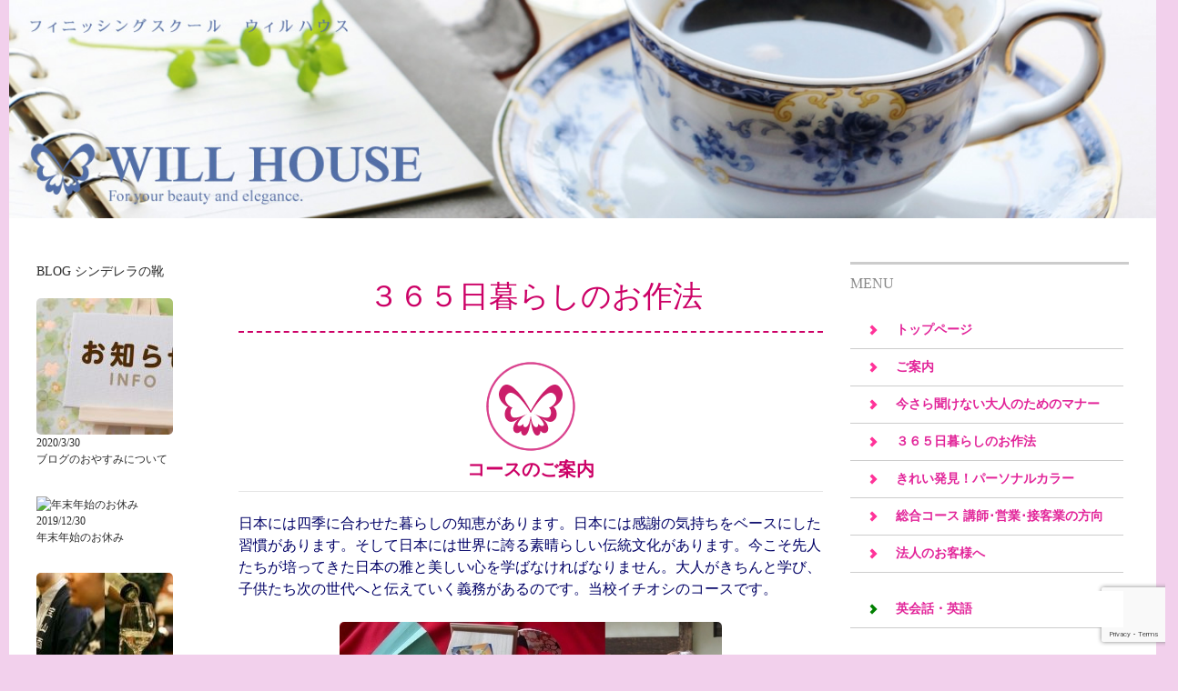

--- FILE ---
content_type: text/html; charset=UTF-8
request_url: https://www.will-house.com/class/japan/
body_size: 12069
content:
<!DOCTYPE html>
<!--[if IE 7]>
<html class="ie ie7" dir="ltr" lang="ja" prefix="og: https://ogp.me/ns#">
<![endif]-->
<!--[if IE 8]>
<html class="ie ie8" dir="ltr" lang="ja" prefix="og: https://ogp.me/ns#">
<![endif]-->
<!--[if !(IE 7) & !(IE 8)]><!-->
<html dir="ltr" lang="ja" prefix="og: https://ogp.me/ns#">
<!--<![endif]-->
<head>
	<meta charset="UTF-8">
	<meta name="viewport" content="width=device-width">
	
	<link rel="profile" href="http://gmpg.org/xfn/11">
	<link rel="pingback" href="https://www.will-house.com/xmlrpc.php">
	<!--[if lt IE 9]>
	<script src="https://www.will-house.com/wp-content/themes/twentyfourteen/js/html5.js"></script>
	<![endif]-->
	
		<!-- All in One SEO 4.8.1.1 - aioseo.com -->
		<title>３６５日暮らしのお作法 | フィニッシングスクール ウィルハウス</title>
	<meta name="description" content="コースのご案内 日本には四季に合わせた暮らしの知恵があります。日本には感謝の気持ちをベースにした習慣があります" />
	<meta name="robots" content="max-image-preview:large" />
	<link rel="canonical" href="https://www.will-house.com/class/japan/" />
	<meta name="generator" content="All in One SEO (AIOSEO) 4.8.1.1" />
		<meta property="og:locale" content="ja_JP" />
		<meta property="og:site_name" content="フィニッシングスクール ウィルハウス |" />
		<meta property="og:type" content="article" />
		<meta property="og:title" content="３６５日暮らしのお作法 | フィニッシングスクール ウィルハウス" />
		<meta property="og:description" content="コースのご案内 日本には四季に合わせた暮らしの知恵があります。日本には感謝の気持ちをベースにした習慣があります" />
		<meta property="og:url" content="https://www.will-house.com/class/japan/" />
		<meta property="article:published_time" content="2020-03-10T05:23:01+00:00" />
		<meta property="article:modified_time" content="2020-03-25T22:29:37+00:00" />
		<meta name="twitter:card" content="summary" />
		<meta name="twitter:title" content="３６５日暮らしのお作法 | フィニッシングスクール ウィルハウス" />
		<meta name="twitter:description" content="コースのご案内 日本には四季に合わせた暮らしの知恵があります。日本には感謝の気持ちをベースにした習慣があります" />
		<script type="application/ld+json" class="aioseo-schema">
			{"@context":"https:\/\/schema.org","@graph":[{"@type":"BreadcrumbList","@id":"https:\/\/www.will-house.com\/class\/japan\/#breadcrumblist","itemListElement":[{"@type":"ListItem","@id":"https:\/\/www.will-house.com\/#listItem","position":1,"name":"\u5bb6","item":"https:\/\/www.will-house.com\/","nextItem":{"@type":"ListItem","@id":"https:\/\/www.will-house.com\/class\/#listItem","name":"\u8b1b\u5ea7\u306e\u3054\u6848\u5185"}},{"@type":"ListItem","@id":"https:\/\/www.will-house.com\/class\/#listItem","position":2,"name":"\u8b1b\u5ea7\u306e\u3054\u6848\u5185","item":"https:\/\/www.will-house.com\/class\/","nextItem":{"@type":"ListItem","@id":"https:\/\/www.will-house.com\/class\/japan\/#listItem","name":"\uff13\uff16\uff15\u65e5\u66ae\u3089\u3057\u306e\u304a\u4f5c\u6cd5"},"previousItem":{"@type":"ListItem","@id":"https:\/\/www.will-house.com\/#listItem","name":"\u5bb6"}},{"@type":"ListItem","@id":"https:\/\/www.will-house.com\/class\/japan\/#listItem","position":3,"name":"\uff13\uff16\uff15\u65e5\u66ae\u3089\u3057\u306e\u304a\u4f5c\u6cd5","previousItem":{"@type":"ListItem","@id":"https:\/\/www.will-house.com\/class\/#listItem","name":"\u8b1b\u5ea7\u306e\u3054\u6848\u5185"}}]},{"@type":"Organization","@id":"https:\/\/www.will-house.com\/#organization","name":"\u30d5\u30a3\u30cb\u30c3\u30b7\u30f3\u30b0\u30b9\u30af\u30fc\u30eb \u30a6\u30a3\u30eb\u30cf\u30a6\u30b9","url":"https:\/\/www.will-house.com\/"},{"@type":"WebPage","@id":"https:\/\/www.will-house.com\/class\/japan\/#webpage","url":"https:\/\/www.will-house.com\/class\/japan\/","name":"\uff13\uff16\uff15\u65e5\u66ae\u3089\u3057\u306e\u304a\u4f5c\u6cd5 | \u30d5\u30a3\u30cb\u30c3\u30b7\u30f3\u30b0\u30b9\u30af\u30fc\u30eb \u30a6\u30a3\u30eb\u30cf\u30a6\u30b9","description":"\u30b3\u30fc\u30b9\u306e\u3054\u6848\u5185 \u65e5\u672c\u306b\u306f\u56db\u5b63\u306b\u5408\u308f\u305b\u305f\u66ae\u3089\u3057\u306e\u77e5\u6075\u304c\u3042\u308a\u307e\u3059\u3002\u65e5\u672c\u306b\u306f\u611f\u8b1d\u306e\u6c17\u6301\u3061\u3092\u30d9\u30fc\u30b9\u306b\u3057\u305f\u7fd2\u6163\u304c\u3042\u308a\u307e\u3059","inLanguage":"ja","isPartOf":{"@id":"https:\/\/www.will-house.com\/#website"},"breadcrumb":{"@id":"https:\/\/www.will-house.com\/class\/japan\/#breadcrumblist"},"datePublished":"2020-03-10T14:23:01+09:00","dateModified":"2020-03-26T07:29:37+09:00"},{"@type":"WebSite","@id":"https:\/\/www.will-house.com\/#website","url":"https:\/\/www.will-house.com\/","name":"\u30d5\u30a3\u30cb\u30c3\u30b7\u30f3\u30b0\u30b9\u30af\u30fc\u30eb \u30a6\u30a3\u30eb\u30cf\u30a6\u30b9","inLanguage":"ja","publisher":{"@id":"https:\/\/www.will-house.com\/#organization"}}]}
		</script>
		<!-- All in One SEO -->

<link rel='dns-prefetch' href='//www.google.com' />
<link rel='dns-prefetch' href='//cdnjs.cloudflare.com' />
<link rel='dns-prefetch' href='//fonts.googleapis.com' />
<link rel='dns-prefetch' href='//s.w.org' />
<link rel="alternate" type="application/rss+xml" title="フィニッシングスクール ウィルハウス &raquo; フィード" href="https://www.will-house.com/feed/" />
		<script type="text/javascript">
			window._wpemojiSettings = {"baseUrl":"https:\/\/s.w.org\/images\/core\/emoji\/12.0.0-1\/72x72\/","ext":".png","svgUrl":"https:\/\/s.w.org\/images\/core\/emoji\/12.0.0-1\/svg\/","svgExt":".svg","source":{"concatemoji":"https:\/\/www.will-house.com\/wp-includes\/js\/wp-emoji-release.min.js?ver=5.4.18"}};
			/*! This file is auto-generated */
			!function(e,a,t){var n,r,o,i=a.createElement("canvas"),p=i.getContext&&i.getContext("2d");function s(e,t){var a=String.fromCharCode;p.clearRect(0,0,i.width,i.height),p.fillText(a.apply(this,e),0,0);e=i.toDataURL();return p.clearRect(0,0,i.width,i.height),p.fillText(a.apply(this,t),0,0),e===i.toDataURL()}function c(e){var t=a.createElement("script");t.src=e,t.defer=t.type="text/javascript",a.getElementsByTagName("head")[0].appendChild(t)}for(o=Array("flag","emoji"),t.supports={everything:!0,everythingExceptFlag:!0},r=0;r<o.length;r++)t.supports[o[r]]=function(e){if(!p||!p.fillText)return!1;switch(p.textBaseline="top",p.font="600 32px Arial",e){case"flag":return s([127987,65039,8205,9895,65039],[127987,65039,8203,9895,65039])?!1:!s([55356,56826,55356,56819],[55356,56826,8203,55356,56819])&&!s([55356,57332,56128,56423,56128,56418,56128,56421,56128,56430,56128,56423,56128,56447],[55356,57332,8203,56128,56423,8203,56128,56418,8203,56128,56421,8203,56128,56430,8203,56128,56423,8203,56128,56447]);case"emoji":return!s([55357,56424,55356,57342,8205,55358,56605,8205,55357,56424,55356,57340],[55357,56424,55356,57342,8203,55358,56605,8203,55357,56424,55356,57340])}return!1}(o[r]),t.supports.everything=t.supports.everything&&t.supports[o[r]],"flag"!==o[r]&&(t.supports.everythingExceptFlag=t.supports.everythingExceptFlag&&t.supports[o[r]]);t.supports.everythingExceptFlag=t.supports.everythingExceptFlag&&!t.supports.flag,t.DOMReady=!1,t.readyCallback=function(){t.DOMReady=!0},t.supports.everything||(n=function(){t.readyCallback()},a.addEventListener?(a.addEventListener("DOMContentLoaded",n,!1),e.addEventListener("load",n,!1)):(e.attachEvent("onload",n),a.attachEvent("onreadystatechange",function(){"complete"===a.readyState&&t.readyCallback()})),(n=t.source||{}).concatemoji?c(n.concatemoji):n.wpemoji&&n.twemoji&&(c(n.twemoji),c(n.wpemoji)))}(window,document,window._wpemojiSettings);
		</script>
		<style type="text/css">
img.wp-smiley,
img.emoji {
	display: inline !important;
	border: none !important;
	box-shadow: none !important;
	height: 1em !important;
	width: 1em !important;
	margin: 0 .07em !important;
	vertical-align: -0.1em !important;
	background: none !important;
	padding: 0 !important;
}
</style>
	<link rel='stylesheet' id='wp-block-library-css'  href='https://www.will-house.com/wp-includes/css/dist/block-library/style.min.css?ver=5.4.18' type='text/css' media='all' />
<link rel='stylesheet' id='contact-form-7-css'  href='https://www.will-house.com/wp-content/plugins/contact-form-7/includes/css/styles.css?ver=5.3.2' type='text/css' media='all' />
<link rel='stylesheet' id='whats-new-style-css'  href='https://www.will-house.com/wp-content/plugins/whats-new-genarator/whats-new.css?ver=2.0.2' type='text/css' media='all' />
<link rel='stylesheet' id='child-pages-shortcode-css-css'  href='https://www.will-house.com/wp-content/plugins/child-pages-shortcode/css/child-pages-shortcode.min.css?ver=1.1.4' type='text/css' media='all' />
<link rel='stylesheet' id='wc-shortcodes-style-css'  href='https://www.will-house.com/wp-content/plugins/wc-shortcodes/public/assets/css/style.css?ver=3.46' type='text/css' media='all' />
<link rel='stylesheet' id='twentyfourteen-lato-css'  href='https://fonts.googleapis.com/css?family=Lato%3A300%2C400%2C700%2C900%2C300italic%2C400italic%2C700italic&#038;subset=latin%2Clatin-ext' type='text/css' media='all' />
<link rel='stylesheet' id='genericons-css'  href='https://www.will-house.com/wp-content/themes/twentyfourteen/genericons/genericons.css?ver=3.0.3' type='text/css' media='all' />
<link rel='stylesheet' id='twentyfourteen-style-css'  href='https://www.will-house.com/wp-content/themes/twentyfourteen-child/style.css?ver=5.4.18' type='text/css' media='all' />
<!--[if lt IE 9]>
<link rel='stylesheet' id='twentyfourteen-ie-css'  href='https://www.will-house.com/wp-content/themes/twentyfourteen/css/ie.css?ver=20131205' type='text/css' media='all' />
<![endif]-->
<link rel='stylesheet' id='lightbox-css'  href='https://cdnjs.cloudflare.com/ajax/libs/lightbox2/2.8.1/css/lightbox.css?ver=5.4.18' type='text/css' media='all' />
<link rel='stylesheet' id='tablepress-default-css'  href='https://www.will-house.com/wp-content/tablepress-combined.min.css?ver=11' type='text/css' media='all' />
<link rel='stylesheet' id='wordpresscanvas-font-awesome-css'  href='https://www.will-house.com/wp-content/plugins/wc-shortcodes/public/assets/css/font-awesome.min.css?ver=4.7.0' type='text/css' media='all' />
<script type='text/javascript' src='https://www.will-house.com/wp-includes/js/jquery/jquery.js?ver=1.12.4-wp'></script>
<script type='text/javascript' src='https://www.will-house.com/wp-includes/js/jquery/jquery-migrate.min.js?ver=1.4.1'></script>
<script type='text/javascript' src='https://www.will-house.com/wp-content/plugins/child-pages-shortcode/js/child-pages-shortcode.min.js?ver=1.1.4'></script>
<link rel='https://api.w.org/' href='https://www.will-house.com/wp-json/' />
<link rel="EditURI" type="application/rsd+xml" title="RSD" href="https://www.will-house.com/xmlrpc.php?rsd" />
<link rel="wlwmanifest" type="application/wlwmanifest+xml" href="https://www.will-house.com/wp-includes/wlwmanifest.xml" /> 
<meta name="generator" content="WordPress 5.4.18" />
<link rel='shortlink' href='https://www.will-house.com/?p=2264' />
<link rel="alternate" type="application/json+oembed" href="https://www.will-house.com/wp-json/oembed/1.0/embed?url=https%3A%2F%2Fwww.will-house.com%2Fclass%2Fjapan%2F" />
<link rel="alternate" type="text/xml+oembed" href="https://www.will-house.com/wp-json/oembed/1.0/embed?url=https%3A%2F%2Fwww.will-house.com%2Fclass%2Fjapan%2F&#038;format=xml" />
<style id="fourteen-colors" type="text/css">/* Custom Contrast Color */
		.site:before,
		#secondary,
		.site-header,
		.site-footer,
		.menu-toggle,
		.featured-content,
		.featured-content .entry-header,
		.slider-direction-nav a,
		.ie8 .featured-content,
		.ie8 .site:before,
		.has-black-background-color {
			background-color: #ffffff;
		}

		.has-black-color {
			color: #ffffff;
		}

		.grid .featured-content .entry-header,
		.ie8 .grid .featured-content .entry-header {
			border-color: #ffffff;
		}

		.slider-control-paging a:before {
			background-color: rgba(255,255,255,.33);
		}

		.hentry .mejs-mediaelement,
		.widget .mejs-mediaelement,
 		.hentry .mejs-container .mejs-controls,
 		.widget .mejs-container .mejs-controls {
			background: #ffffff;
		}

		/* Player controls need separation from the contrast background */
		.primary-sidebar .mejs-controls,
		.site-footer .mejs-controls {
			border: 1px solid;
		}
		
			.site-description,
			.secondary-navigation a,
			.widget,
			.widget a,
			.widget-title,
			.widget-title a,
			.widget_calendar caption,
			.site-header a,
			.site-title a,
			.site-title a:hover,
			.menu-toggle:before,
			.site-footer,
			.site-footer a,
			.featured-content a,
			.featured-content .entry-meta,
			.slider-direction-nav a:before,
			.hentry .mejs-container .mejs-controls .mejs-time span,
			.widget .mejs-container .mejs-controls .mejs-time span,
			.hentry .mejs-controls .mejs-button button,
			.widget .mejs-controls .mejs-button button {
				color: #2b2b2b;
			}

			@media screen and (min-width: 783px) {
				.primary-navigation ul ul a {
					color: #fff;
				}
			}

			@media screen and (min-width: 1008px) {
				.secondary-navigation ul ul a,
				.secondary-navigation li:hover > a,
				.secondary-navigation li.focus > a {
					color: #fff;
				}
			}

			.widget_calendar tbody a,
			.site-footer .widget_calendar tbody a,
			.slider-direction-nav a:hover:before {
				color: #fff;
			}

			.slider-control-paging a:before {
				background-color: rgba(0, 0, 0, .33);
			}

			.featured-content {
				background-image: url(https://www.will-house.com/wp-content/plugins/fourteen-colors/pattern-dark-inverse.svg);
			}

			.site-navigation li,
			#secondary,
			.secondary-navigation,
			.secondary-navigation li,
			.widget table,
			.widget th,
			.widget td,
			.widget_archive li,
			.widget_categories li,
			.widget_links li,
			.widget_meta li,
			.widget_nav_menu li,
			.widget_pages li,
			.widget_recent_comments li,
			.widget_recent_entries li,
			.widget_text li,
			.widget_categories li ul,
			.widget_nav_menu li ul,
			.widget_pages li ul,
			.widget_text li ul,
			.widget abbr[title] {
				border-color: rgba(0, 0, 0, .2);
			}

			.widget input,
			.widget textarea {
				background-color: rgba(0, 0, 0, .02);
				border-color: rgba(0, 0, 0, .2);
				color: #000;
			}

			.widget input:focus, .widget textarea:focus {
				border-color: rgba(0, 0, 0, 0.4);
			}

			.widget_twentyfourteen_ephemera .entry-meta a {
				color: rgba(0, 0, 0, 0.7);
			}

			.widget_twentyfourteen_ephemera > ol > li {
				border-bottom-color: rgba(0, 0, 0, 0.2);
			}

			#supplementary + .site-info {
				border-top: 1px solid rgba(0, 0, 0, 0.2);
			}

			.hentry .mejs-controls .mejs-time-rail .mejs-time-total,
			.widget .mejs-controls .mejs-time-rail .mejs-time-total,
			.hentry .mejs-controls .mejs-horizontal-volume-slider .mejs-horizontal-volume-total,
			.widget .mejs-controls .mejs-horizontal-volume-slider .mejs-horizontal-volume-total {
				background: rgba(0,0,0,.3);
			}

			.hentry .mejs-controls .mejs-time-rail .mejs-time-loaded,
			.widget .mejs-controls .mejs-time-rail .mejs-time-loaded,
			.hentry .mejs-controls .mejs-horizontal-volume-slider .mejs-horizontal-volume-current,
			.widget .mejs-controls .mejs-horizontal-volume-slider .mejs-horizontal-volume-current {
				background-color: #2b2b2b;
			}

			/* Override the site title color option with an over-qualified selector, as the option is hidden. */
			h1.site-title a {
				color: #2b2b2b;
			}
		
		.menu-toggle:active,
		.menu-toggle:focus,
		.menu-toggle:hover {
			background-color: #ffffff;
		}
		/* Custom accent color. */
		button,
		.button,
		.contributor-posts-link,
		input[type="button"],
		input[type="reset"],
		input[type="submit"],
		.search-toggle,
		.hentry .mejs-controls .mejs-time-rail .mejs-time-current,
		.widget .mejs-controls .mejs-time-rail .mejs-time-current,
		.hentry .mejs-overlay:hover .mejs-overlay-button,
		.widget .mejs-overlay:hover .mejs-overlay-button,
		.widget button,
		.widget .button,
		.widget input[type="button"],
		.widget input[type="reset"],
		.widget input[type="submit"],
		.widget_calendar tbody a,
		.content-sidebar .widget input[type="button"],
		.content-sidebar .widget input[type="reset"],
		.content-sidebar .widget input[type="submit"],
		.slider-control-paging .slider-active:before,
		.slider-control-paging .slider-active:hover:before,
		.slider-direction-nav a:hover,
		.ie8 .primary-navigation ul ul,
		.ie8 .secondary-navigation ul ul,
		.ie8 .primary-navigation li:hover > a,
		.ie8 .primary-navigation li.focus > a,
		.ie8 .secondary-navigation li:hover > a,
		.ie8 .secondary-navigation li.focus > a,
		.wp-block-file .wp-block-file__button,
		.wp-block-button__link,
		.has-green-background-color {
			background-color: #e22499;
		}

		.site-navigation a:hover,
		.is-style-outline .wp-block-button__link:not(.has-text-color),
		.has-green-color {
			color: #e22499;
		}

		::-moz-selection {
			background: #e22499;
		}

		::selection {
			background: #e22499;
		}

		.paging-navigation .page-numbers.current {
			border-color: #e22499;
		}

		@media screen and (min-width: 782px) {
			.primary-navigation li:hover > a,
			.primary-navigation li.focus > a,
			.primary-navigation ul ul {
				background-color: #e22499;
			}
		}

		@media screen and (min-width: 1008px) {
			.secondary-navigation li:hover > a,
			.secondary-navigation li.focus > a,
			.secondary-navigation ul ul {
				background-color: #e22499;
			}
		}
	
			.contributor-posts-link,
			button,
			.button,
			input[type="button"],
			input[type="reset"],
			input[type="submit"],
			.search-toggle:before,
			.hentry .mejs-overlay:hover .mejs-overlay-button,
			.widget .mejs-overlay:hover .mejs-overlay-button,
			.widget button,
			.widget .button,
			.widget input[type="button"],
			.widget input[type="reset"],
			.widget input[type="submit"],
			.widget_calendar tbody a,
			.widget_calendar tbody a:hover,
			.site-footer .widget_calendar tbody a,
			.content-sidebar .widget input[type="button"],
			.content-sidebar .widget input[type="reset"],
			.content-sidebar .widget input[type="submit"],
			button:hover,
			button:focus,
			.button:hover,
			.button:focus,
			.widget a.button:hover,
			.widget a.button:focus,
			.widget a.button:active,
			.content-sidebar .widget a.button,
			.content-sidebar .widget a.button:hover,
			.content-sidebar .widget a.button:focus,
			.content-sidebar .widget a.button:active,
			.contributor-posts-link:hover,
			.contributor-posts-link:active,
			input[type="button"]:hover,
			input[type="button"]:focus,
			input[type="reset"]:hover,
			input[type="reset"]:focus,
			input[type="submit"]:hover,
			input[type="submit"]:focus,
			.slider-direction-nav a:hover:before {
				color: #fff;
			}

			@media screen and (min-width: 782px) {
				.primary-navigation ul ul a,
				.primary-navigation li:hover > a,
				.primary-navigation li.focus > a,
				.primary-navigation ul ul {
					color: #fff;
				}
			}

			@media screen and (min-width: 1008px) {
				.secondary-navigation ul ul a,
				.secondary-navigation li:hover > a,
				.secondary-navigation li.focus > a,
				.secondary-navigation ul ul {
					color: #fff;
				}
			}
		
		/* Generated variants of custom accent color. */
		a,
		.content-sidebar .widget a {
			color: #e22499;
		}

		.contributor-posts-link:hover,
		.button:hover,
		.button:focus,
		.slider-control-paging a:hover:before,
		.search-toggle:hover,
		.search-toggle.active,
		.search-box,
		.widget_calendar tbody a:hover,
		button:hover,
		button:focus,
		input[type="button"]:hover,
		input[type="button"]:focus,
		input[type="reset"]:hover,
		input[type="reset"]:focus,
		input[type="submit"]:hover,
		input[type="submit"]:focus,
		.widget button:hover,
		.widget .button:hover,
		.widget button:focus,
		.widget .button:focus,
		.widget input[type="button"]:hover,
		.widget input[type="button"]:focus,
		.widget input[type="reset"]:hover,
		.widget input[type="reset"]:focus,
		.widget input[type="submit"]:hover,
		.widget input[type="submit"]:focus,
		.content-sidebar .widget input[type="button"]:hover,
		.content-sidebar .widget input[type="button"]:focus,
		.content-sidebar .widget input[type="reset"]:hover,
		.content-sidebar .widget input[type="reset"]:focus,
		.content-sidebar .widget input[type="submit"]:hover,
		.content-sidebar .widget input[type="submit"]:focus,
		.ie8 .primary-navigation ul ul a:hover,
		.ie8 .primary-navigation ul ul li.focus > a,
		.ie8 .secondary-navigation ul ul a:hover,
		.ie8 .secondary-navigation ul ul li.focus > a,
		.wp-block-file .wp-block-file__button:hover,
		.wp-block-file .wp-block-file__button:focus,
		.wp-block-button__link:not(.has-text-color):hover,
		.wp-block-button__link:not(.has-text-color):focus,
		.is-style-outline .wp-block-button__link:not(.has-text-color):hover,
		.is-style-outline .wp-block-button__link:not(.has-text-color):focus {
			background-color: #ff41b6;
		}

		.featured-content a:hover,
		.featured-content .entry-title a:hover,
		.widget a:hover,
		.widget-title a:hover,
		.widget_twentyfourteen_ephemera .entry-meta a:hover,
		.hentry .mejs-controls .mejs-button button:hover,
		.widget .mejs-controls .mejs-button button:hover,
		.site-info a:hover,
		.featured-content a:hover,
		.wp-block-latest-comments_comment-meta a:hover,
		.wp-block-latest-comments_comment-meta a:focus {
			color: #ff41b6;
		}

		a:active,
		a:hover,
		.entry-title a:hover,
		.entry-meta a:hover,
		.cat-links a:hover,
		.entry-content .edit-link a:hover,
		.post-navigation a:hover,
		.image-navigation a:hover,
		.comment-author a:hover,
		.comment-list .pingback a:hover,
		.comment-list .trackback a:hover,
		.comment-metadata a:hover,
		.comment-reply-title small a:hover,
		.content-sidebar .widget a:hover,
		.content-sidebar .widget .widget-title a:hover,
		.content-sidebar .widget_twentyfourteen_ephemera .entry-meta a:hover {
			color: #ff41b6;
		}

		.page-links a:hover,
		.paging-navigation a:hover {
			border-color: #ff41b6;
		}

		.entry-meta .tag-links a:hover:before {
			border-right-color: #ff41b6;
		}

		.page-links a:hover,
		.entry-meta .tag-links a:hover {
			background-color: #ff41b6;
		}

		@media screen and (min-width: 782px) {
			.primary-navigation ul ul a:hover,
			.primary-navigation ul ul li.focus > a {
				background-color: #ff41b6;
			}
		}

		@media screen and (min-width: 1008px) {
			.secondary-navigation ul ul a:hover,
			.secondary-navigation ul ul li.focus > a {
				background-color: #ff41b6;
			}
		}

		button:active,
		.button:active,
		.contributor-posts-link:active,
		input[type="button"]:active,
		input[type="reset"]:active,
		input[type="submit"]:active,
		.widget input[type="button"]:active,
		.widget input[type="reset"]:active,
		.widget input[type="submit"]:active,
		.content-sidebar .widget input[type="button"]:active,
		.content-sidebar .widget input[type="reset"]:active,
		.content-sidebar .widget input[type="submit"]:active,
		.wp-block-file .wp-block-file__button:active,
		.wp-block-button__link:active {
			background-color: #ff55ca;
		}

		.site-navigation .current_page_item > a,
		.site-navigation .current_page_ancestor > a,
		.site-navigation .current-menu-item > a,
		.site-navigation .current-menu-ancestor > a {
			color: #ff55ca;
		}
	</style>
<!-- BEGIN: WP Social Bookmarking Light HEAD --><script>
    (function (d, s, id) {
        var js, fjs = d.getElementsByTagName(s)[0];
        if (d.getElementById(id)) return;
        js = d.createElement(s);
        js.id = id;
        js.src = "//connect.facebook.net/ja_JP/sdk.js#xfbml=1&version=v2.7";
        fjs.parentNode.insertBefore(js, fjs);
    }(document, 'script', 'facebook-jssdk'));
</script>
<style type="text/css">.wp_social_bookmarking_light{
    border: 0 !important;
    padding: 10px 0 20px 0 !important;
    margin: 0 !important;
}
.wp_social_bookmarking_light div{
    float: left !important;
    border: 0 !important;
    padding: 0 !important;
    margin: 0 5px 0px 0 !important;
    min-height: 30px !important;
    line-height: 18px !important;
    text-indent: 0 !important;
}
.wp_social_bookmarking_light img{
    border: 0 !important;
    padding: 0;
    margin: 0;
    vertical-align: top !important;
}
.wp_social_bookmarking_light_clear{
    clear: both !important;
}
#fb-root{
    display: none;
}
.wsbl_twitter{
    width: 100px;
}
.wsbl_facebook_like iframe{
    max-width: none !important;
}
</style>
<!-- END: WP Social Bookmarking Light HEAD -->
<style type="text/css" media="screen">body{position:relative}#dynamic-to-top{display:none;overflow:hidden;width:auto;z-index:90;position:fixed;bottom:20px;right:20px;top:auto;left:auto;font-family:sans-serif;font-size:1em;color:#fff;text-decoration:none;padding:17px 16px;border:1px solid #000;background:#272727;-webkit-background-origin:border;-moz-background-origin:border;-icab-background-origin:border;-khtml-background-origin:border;-o-background-origin:border;background-origin:border;-webkit-background-clip:padding-box;-moz-background-clip:padding-box;-icab-background-clip:padding-box;-khtml-background-clip:padding-box;-o-background-clip:padding-box;background-clip:padding-box;-webkit-box-shadow:0 1px 3px rgba( 0, 0, 0, 0.4 ), inset 0 0 0 1px rgba( 0, 0, 0, 0.2 ), inset 0 1px 0 rgba( 255, 255, 255, .4 ), inset 0 10px 10px rgba( 255, 255, 255, .1 );-ms-box-shadow:0 1px 3px rgba( 0, 0, 0, 0.4 ), inset 0 0 0 1px rgba( 0, 0, 0, 0.2 ), inset 0 1px 0 rgba( 255, 255, 255, .4 ), inset 0 10px 10px rgba( 255, 255, 255, .1 );-moz-box-shadow:0 1px 3px rgba( 0, 0, 0, 0.4 ), inset 0 0 0 1px rgba( 0, 0, 0, 0.2 ), inset 0 1px 0 rgba( 255, 255, 255, .4 ), inset 0 10px 10px rgba( 255, 255, 255, .1 );-o-box-shadow:0 1px 3px rgba( 0, 0, 0, 0.4 ), inset 0 0 0 1px rgba( 0, 0, 0, 0.2 ), inset 0 1px 0 rgba( 255, 255, 255, .4 ), inset 0 10px 10px rgba( 255, 255, 255, .1 );-khtml-box-shadow:0 1px 3px rgba( 0, 0, 0, 0.4 ), inset 0 0 0 1px rgba( 0, 0, 0, 0.2 ), inset 0 1px 0 rgba( 255, 255, 255, .4 ), inset 0 10px 10px rgba( 255, 255, 255, .1 );-icab-box-shadow:0 1px 3px rgba( 0, 0, 0, 0.4 ), inset 0 0 0 1px rgba( 0, 0, 0, 0.2 ), inset 0 1px 0 rgba( 255, 255, 255, .4 ), inset 0 10px 10px rgba( 255, 255, 255, .1 );box-shadow:0 1px 3px rgba( 0, 0, 0, 0.4 ), inset 0 0 0 1px rgba( 0, 0, 0, 0.2 ), inset 0 1px 0 rgba( 255, 255, 255, .4 ), inset 0 10px 10px rgba( 255, 255, 255, .1 );-webkit-border-radius:30px;-moz-border-radius:30px;-icab-border-radius:30px;-khtml-border-radius:30px;border-radius:30px}#dynamic-to-top:hover{background:#4e9c9c;background:#272727 -webkit-gradient( linear, 0% 0%, 0% 100%, from( rgba( 255, 255, 255, .2 ) ), to( rgba( 0, 0, 0, 0 ) ) );background:#272727 -webkit-linear-gradient( top, rgba( 255, 255, 255, .2 ), rgba( 0, 0, 0, 0 ) );background:#272727 -khtml-linear-gradient( top, rgba( 255, 255, 255, .2 ), rgba( 0, 0, 0, 0 ) );background:#272727 -moz-linear-gradient( top, rgba( 255, 255, 255, .2 ), rgba( 0, 0, 0, 0 ) );background:#272727 -o-linear-gradient( top, rgba( 255, 255, 255, .2 ), rgba( 0, 0, 0, 0 ) );background:#272727 -ms-linear-gradient( top, rgba( 255, 255, 255, .2 ), rgba( 0, 0, 0, 0 ) );background:#272727 -icab-linear-gradient( top, rgba( 255, 255, 255, .2 ), rgba( 0, 0, 0, 0 ) );background:#272727 linear-gradient( top, rgba( 255, 255, 255, .2 ), rgba( 0, 0, 0, 0 ) );cursor:pointer}#dynamic-to-top:active{background:#272727;background:#272727 -webkit-gradient( linear, 0% 0%, 0% 100%, from( rgba( 0, 0, 0, .3 ) ), to( rgba( 0, 0, 0, 0 ) ) );background:#272727 -webkit-linear-gradient( top, rgba( 0, 0, 0, .1 ), rgba( 0, 0, 0, 0 ) );background:#272727 -moz-linear-gradient( top, rgba( 0, 0, 0, .1 ), rgba( 0, 0, 0, 0 ) );background:#272727 -khtml-linear-gradient( top, rgba( 0, 0, 0, .1 ), rgba( 0, 0, 0, 0 ) );background:#272727 -o-linear-gradient( top, rgba( 0, 0, 0, .1 ), rgba( 0, 0, 0, 0 ) );background:#272727 -ms-linear-gradient( top, rgba( 0, 0, 0, .1 ), rgba( 0, 0, 0, 0 ) );background:#272727 -icab-linear-gradient( top, rgba( 0, 0, 0, .1 ), rgba( 0, 0, 0, 0 ) );background:#272727 linear-gradient( top, rgba( 0, 0, 0, .1 ), rgba( 0, 0, 0, 0 ) )}#dynamic-to-top,#dynamic-to-top:active,#dynamic-to-top:focus,#dynamic-to-top:hover{outline:none}#dynamic-to-top span{display:block;overflow:hidden;width:14px;height:12px;background:url( https://www.will-house.com/wp-content/plugins/dynamic-to-top/css/images/up.png )no-repeat center center}</style>	<style type="text/css" id="twentyfourteen-header-css">
			.site-title,
		.site-description {
			clip: rect(1px 1px 1px 1px); /* IE7 */
			clip: rect(1px, 1px, 1px, 1px);
			position: absolute;
		}
		</style>
	<style type="text/css" id="custom-background-css">
body.custom-background { background-color: #f2d0ec; }
</style>
	<link rel="icon" href="https://www.will-house.com/wp-content/uploads/2015/11/cropped-willhouse_logo-32x32.png" sizes="32x32" />
<link rel="icon" href="https://www.will-house.com/wp-content/uploads/2015/11/cropped-willhouse_logo-192x192.png" sizes="192x192" />
<link rel="apple-touch-icon" href="https://www.will-house.com/wp-content/uploads/2015/11/cropped-willhouse_logo-180x180.png" />
<meta name="msapplication-TileImage" content="https://www.will-house.com/wp-content/uploads/2015/11/cropped-willhouse_logo-270x270.png" />
</head>

<body class="page-template-default page page-id-2264 page-child parent-pageid-330 custom-background wc-shortcodes-font-awesome-enabled header-image singular">
<div id="page" class="hfeed site">
		<div id="site-header">
		<a href="https://www.will-house.com/" rel="home">
			<img src="https://www.will-house.com/wp-content/uploads/2020/05/cropped-201709a.jpg" width="1260" height="240" alt="フィニッシングスクール ウィルハウス" style="border-radius: 0px;">
		</a>
	</div>
	
	<header id="masthead" class="site-header" role="banner">
		<div class="header-main">
			<h1 class="site-title"><a href="https://www.will-house.com/" rel="home">フィニッシングスクール ウィルハウス</a></h1>



			<nav id="primary-navigation" class="site-navigation primary-navigation" role="navigation">
				<button class="menu-toggle">メインメニュー</button>
				<a class="screen-reader-text skip-link" href="#content">コンテンツへ移動</a>
							</nav>
		</div>


	</header><!-- #masthead -->

	<div id="main" class="site-main">

<div id="main-content" class="main-content">

	<div id="primary" class="content-area">
		<div id="content" class="site-content" role="main">

			
<article id="post-2264" class="post-2264 page type-page status-publish hentry">
	<header class="entry-header"><h1 class="entry-title">３６５日暮らしのお作法</h1></header><!-- .entry-header -->
	<div class="entry-content">
		<h4 style="text-align: center;"><img class="aligncenter wp-image-498 size-full" src="https://www.will-house.com/wp-content/uploads/2015/11/mark_willhouse1.png" alt="ウィルハウス　ロゴ" width="100" height="100" />コースのご案内</h4>
<hr />
<p>日本には四季に合わせた暮らしの知恵があります。日本には感謝の気持ちをベースにした習慣があります。そして日本には世界に誇る素晴らしい伝統文化があります。今こそ先人たちが培ってきた日本の雅と美しい心を学ばなければなりません。大人がきちんと学び、子供たち次の世代へと伝えていく義務があるのです。当校イチオシのコースです。</p>
<p><img class="aligncenter wp-image-532" src="https://www.will-house.com/wp-content/uploads/2015/11/img_japan.jpg" alt="日本の雅と伝統" width="420" height="163" srcset="https://www.will-house.com/wp-content/uploads/2015/11/img_japan.jpg 576w, https://www.will-house.com/wp-content/uploads/2015/11/img_japan-300x117.jpg 300w" sizes="(max-width: 420px) 100vw, 420px" /></p>
<hr />
<p>&nbsp;</p>
<h4 style="text-align: center;"><img class="aligncenter wp-image-502 size-full" src="https://www.will-house.com/wp-content/uploads/2015/11/mark_osusume1.png" alt="オススメ" width="100" height="100" /><br />
こんな方におススメです</h4>
<hr />
<ul>
<li>大人の常識として知っておきたい。</li>
<li>子供に聞かれたときに答えられず面目無い思いをしました。</li>
<li>日本の伝統文化が好きです。</li>
<li>マナーについての疑問を誰に聞いていいのかわかりません。</li>
<li>恋人/婚約者/夫の実家でみっともない所を見られたくありません。</li>
</ul>
<hr />
<p>&nbsp;</p>
<h4 style="text-align: center;"><img class="aligncenter wp-image-499 size-full" src="https://www.will-house.com/wp-content/uploads/2015/11/mark_price1.png" alt="コース・料金" width="100" height="100" />コース・料金</h4>

<table id="tablepress-7" class="tablepress tablepress-id-7">
<tbody class="row-hover">
<tr class="row-1 odd">
	<td class="column-1">GOLD ゴールド 日本の歳時</td><td class="column-2"><strong>20,000円(税込)</strong></td>
</tr>
<tr class="row-2 even">
	<td class="column-1">全2回　</td><td class="column-2">日本の四季の暮らし、手紙、贈答マナーなど</td>
</tr>
<tr class="row-3 odd">
	<td class="column-1">PLATINUM プラチナ 着物の基礎知識</td><td class="column-2"><strong>12,000円(税込)</strong></td>
</tr>
<tr class="row-4 even">
	<td class="column-1">全1回</td><td class="column-2">和装の魅力と美しさを堪能</td>
</tr>
<tr class="row-5 odd">
	<td class="column-1">DIAMOND ダイヤモンド</td><td class="column-2"><strong>30,000円(税込)</strong></td>
</tr>
<tr class="row-6 even">
	<td class="column-1">全3回</td><td class="column-2"></td>
</tr>
<tr class="row-7 odd">
	<td class="column-1"></td><td class="column-2"><div align="right">※初回契約登録料　3,300円(税込)</div></td>
</tr>
</tbody>
</table>
<!-- #tablepress-7 from cache -->
<p>&nbsp;</p>
<h4 style="text-align: center;"><img class="aligncenter wp-image-501 size-full" src="https://www.will-house.com/wp-content/uploads/2015/11/mark_voice1.png" alt="受講生様の声" width="100" height="100" />受講生様の声</h4>
<hr />
<ul>
<li>知っているようで知らない、目から鱗のレッスンでした。</li>
<li>学校でも、職場でも教わることの無いことばかりでした。</li>
<li>知らないことばかりの自分に唖然としました。こういうことこそ大切なのにこれまで教わる機会が無かったことが残念です。もっと早く来たかったです。</li>
<li>自分がどれだけマナー違反をしていたのかに気付き恥ずかしくなりました。でも学習したことでこれからは自信を持って行動できます。</li>
</ul>
<hr />
<p>&nbsp;</p>
<h4 style="text-align: center;"><img class="aligncenter wp-image-500 size-full" src="https://www.will-house.com/wp-content/uploads/2015/11/mark_michi1.png" alt="Michi" width="100" height="100" />Michiのオススメポイント</h4>
<hr />
<p>受講された方どなたも「私たちに本当に必要な学習がここにあった」という感想を持たれます。作法だけでなく教養も得て、自信と日本人としての誇りを持って人と接することができるようになります。１年を通してそれぞれの季節ごとの風習や暮らしの知恵が満載です。心豊かな暮らしと守っていきたい伝統を学びにお越しください。</p>
<hr />
<p><a href="../contact/"><img class="aligncenter wp-image-227 size-full" src="https://www.will-house.com/wp-content/uploads/2015/11/bn_contact.png" alt="お問い合せボタン" width="322" height="83" /></a></p>
<div class='wp_social_bookmarking_light'>        <div class="wsbl_facebook_like"><div id="fb-root"></div><fb:like href="https://www.will-house.com/class/japan/" layout="button_count" action="like" width="100" share="false" show_faces="false" ></fb:like></div>        <div class="wsbl_twitter"><a onclick="javascript:pageTracker._trackPageview('/outgoing/twitter.com/share');"  href="https://twitter.com/share" class="twitter-share-button" data-url="https://www.will-house.com/class/japan/" data-text="３６５日暮らしのお作法" data-lang="ja">Tweet</a></div>        <div class="wsbl_google_plus_one"><g:plusone size="medium" annotation="none" href="https://www.will-house.com/class/japan/" ></g:plusone></div>        <div class="wsbl_line"><a onclick="javascript:pageTracker._trackPageview('/outgoing/line.me/R/msg/text/?%EF%BC%93%EF%BC%96%EF%BC%95%E6%97%A5%E6%9A%AE%E3%82%89%E3%81%97%E3%81%AE%E3%81%8A%E4%BD%9C%E6%B3%95%0D%0Ahttps%3A%2F%2Fwww.will-house.com%2Fclass%2Fjapan%2F');"  href='http://line.me/R/msg/text/?%EF%BC%93%EF%BC%96%EF%BC%95%E6%97%A5%E6%9A%AE%E3%82%89%E3%81%97%E3%81%AE%E3%81%8A%E4%BD%9C%E6%B3%95%0D%0Ahttps%3A%2F%2Fwww.will-house.com%2Fclass%2Fjapan%2F' title='LINEで送る' rel=nofollow class='wp_social_bookmarking_light_a' ><img src='https://www.will-house.com/wp-content/plugins/wp-social-bookmarking-light/public/images/line88x20.png' alt='LINEで送る' title='LINEで送る' width='88' height='20' class='wp_social_bookmarking_light_img' /></a></div>        <div class="wsbl_pocket"><a onclick="javascript:pageTracker._trackPageview('/outgoing/getpocket.com/save');"  href="https://getpocket.com/save" class="pocket-btn" data-lang="en" data-save-url="https://www.will-house.com/class/japan/" data-pocket-count="horizontal" data-pocket-align="left" >Pocket</a><script type="text/javascript">!function(d,i){if(!d.getElementById(i)){var j=d.createElement("script");j.id=i;j.src="https://widgets.getpocket.com/v1/j/btn.js?v=1";var w=d.getElementById(i);d.body.appendChild(j);}}(document,"pocket-btn-js");</script></div></div>
<br class='wp_social_bookmarking_light_clear' />
	</div><!-- .entry-content -->
</article><!-- #post-## -->

		</div><!-- #content -->
	</div><!-- #primary -->
	<div id="content-sidebar" class="content-sidebar widget-area" role="complementary">
	<aside id="better-menu-widget-4" class="widget better-menu-widget"><h1 class="widget-title">MENU</h1><ul id="menu-side1" class="rist-menu list1"><li id="menu-item-471" class="menu-item menu-item-type-post_type menu-item-object-page menu-item-home menu-item-471"><a href="https://www.will-house.com/">トップページ</a></li>
<li id="menu-item-470" class="menu-item menu-item-type-post_type menu-item-object-page menu-item-470"><a href="https://www.will-house.com/guide/">ご案内</a></li>
<li id="menu-item-2333" class="menu-item menu-item-type-post_type menu-item-object-page menu-item-2333"><a href="https://www.will-house.com/class/manner/">今さら聞けない大人のためのマナー</a></li>
<li id="menu-item-2345" class="menu-item menu-item-type-post_type menu-item-object-page current-menu-item page_item page-item-2264 current_page_item menu-item-2345"><a href="https://www.will-house.com/class/japan/" aria-current="page">３６５日暮らしのお作法</a></li>
<li id="menu-item-2347" class="menu-item menu-item-type-post_type menu-item-object-page menu-item-2347"><a href="https://www.will-house.com/class/color2/">きれい発見！パーソナルカラー</a></li>
<li id="menu-item-2346" class="menu-item menu-item-type-post_type menu-item-object-page menu-item-2346"><a href="https://www.will-house.com/class/finishing/">総合コース 講師･営業･接客業の方向け</a></li>
<li id="menu-item-488" class="menu-item menu-item-type-post_type menu-item-object-page menu-item-488"><a href="https://www.will-house.com/class/corporation/">法人のお客様へ</a></li>
</ul></aside><aside id="better-menu-widget-6" class="widget better-menu-widget"><ul id="menu-side2" class="rist-menu list1 list2 rist2-menu"><li id="menu-item-482" class="menu-item menu-item-type-post_type menu-item-object-page menu-item-482"><a target="_blank" rel="noopener noreferrer" href="https://www.will-house.com/english/">英会話・英語</a></li>
</ul></aside><aside id="better-menu-widget-5" class="widget better-menu-widget"><ul id="menu-side3" class="rist-menu list1 list3 rist3-menu"><li id="menu-item-475" class="menu-item menu-item-type-post_type menu-item-object-page menu-item-475"><a href="https://www.will-house.com/contact/">お問い合わせ・無料カウンセリングご予約</a></li>
<li id="menu-item-473" class="menu-item menu-item-type-post_type menu-item-object-page menu-item-473"><a href="https://www.will-house.com/access/">アクセス</a></li>
<li id="menu-item-476" class="menu-item menu-item-type-custom menu-item-object-custom menu-item-476"><a href="https://will-house.com/blog/">BLOG &#8211; シンデレラの靴</a></li>
</ul></aside><aside id="better-menu-widget-7" class="widget better-menu-widget"><ul id="menu-side4" class="rist-menu list1 list4 rist4-menu"><li id="menu-item-2362" class="menu-item menu-item-type-custom menu-item-object-custom menu-item-2362"><a href="https://www.facebook.com/niigatawagaku/">新潟和学</a></li>
<li id="menu-item-484" class="menu-item menu-item-type-post_type menu-item-object-page menu-item-484"><a href="https://www.will-house.com/rental/">レンタルスペース</a></li>
</ul></aside><aside id="text-8" class="widget widget_text">			<div class="textwidget"></div>
		</aside><aside id="better-menu-widget-3" class="widget better-menu-widget"><h1 class="widget-title">Related Site</h1><ul id="menu-link" class="rist-menu list1"><li id="menu-item-421" class="menu-item menu-item-type-custom menu-item-object-custom menu-item-421"><a target="_blank" rel="noopener noreferrer" href="https://www.will-house.com/english/">英会話教室ウィルハウス</a></li>
<li id="menu-item-422" class="menu-item menu-item-type-custom menu-item-object-custom menu-item-422"><a target="_blank" rel="noopener noreferrer" href="https://www.facebook.com/niigatawagaku/">新潟和学</a></li>
</ul></aside></div><!-- #content-sidebar -->
</div><!-- #main-content -->

<div id="secondary">
	
	
		<div id="primary-sidebar" class="primary-sidebar widget-area" role="complementary">
		<aside id="text-7" class="widget widget_text"><h1 class="widget-title">BLOG シンデレラの靴</h1>			<div class="textwidget"><div class="blog"><a href="https://www.will-house.com/blog/archives/1307" ><img src="https://www.will-house.com/blog/wp-content/uploads/2020/03/9b6f950b31187782ce26ef2d26eded45_s-150x150.jpg"  alt="ブログのおやすみについて"/><br><span>2020/3/30</span><br /><span>ブログのおやすみについて</span></a></div><hr /><div class="blog"><a href="https://www.will-house.com/blog/archives/1301" ><img src=""  alt="年末年始のお休み"/><br><span>2019/12/30</span><br /><span>年末年始のお休み</span></a></div><hr /><div class="blog"><a href="https://www.will-house.com/blog/archives/1285" ><img src="https://www.will-house.com/blog/wp-content/uploads/2018/02/無題2-horz-150x150.jpg"  alt="日本の伝統芸能を鑑賞。"/><br><span>2018/2/24</span><br /><span>日本の伝統芸能を鑑賞。</span></a></div><hr /><div class="blog"><a href="https://www.will-house.com/blog/archives/1263" ><img src="https://www.will-house.com/blog/wp-content/uploads/2018/01/B0A93146-829D-47EE-A7E7-ED683211EE2B-150x150.jpg"  alt="新年おめでとうございます。"/><br><span>2018/1/9</span><br /><span>新年おめでとうございます。</span></a></div><hr /></div>
		</aside><aside id="text-3" class="widget widget_text"><h1 class="widget-title">Special Link</h1>			<div class="textwidget"><div align="center">
<a href="http://www.mets-eikaiwa.com/">
<img src="https://www.will-house.com/wp-content/uploads/2015/11/mets_btn1.gif" alt="英会話メッツ">
</a>
</div></div>
		</aside><aside id="archives-2" class="widget widget_archive"><h1 class="widget-title">過去のお知らせ</h1>		<ul>
				<li><a href='https://www.will-house.com/2021/12/'>2021年12月</a></li>
	<li><a href='https://www.will-house.com/2020/12/'>2020年12月</a></li>
	<li><a href='https://www.will-house.com/2020/10/'>2020年10月</a></li>
	<li><a href='https://www.will-house.com/2020/08/'>2020年8月</a></li>
	<li><a href='https://www.will-house.com/2020/04/'>2020年4月</a></li>
	<li><a href='https://www.will-house.com/2018/12/'>2018年12月</a></li>
	<li><a href='https://www.will-house.com/2018/08/'>2018年8月</a></li>
	<li><a href='https://www.will-house.com/2018/04/'>2018年4月</a></li>
	<li><a href='https://www.will-house.com/2017/12/'>2017年12月</a></li>
	<li><a href='https://www.will-house.com/2017/10/'>2017年10月</a></li>
	<li><a href='https://www.will-house.com/2017/07/'>2017年7月</a></li>
	<li><a href='https://www.will-house.com/2017/05/'>2017年5月</a></li>
	<li><a href='https://www.will-house.com/2017/04/'>2017年4月</a></li>
	<li><a href='https://www.will-house.com/2017/01/'>2017年1月</a></li>
	<li><a href='https://www.will-house.com/2016/12/'>2016年12月</a></li>
	<li><a href='https://www.will-house.com/2016/11/'>2016年11月</a></li>
	<li><a href='https://www.will-house.com/2016/09/'>2016年9月</a></li>
	<li><a href='https://www.will-house.com/2016/08/'>2016年8月</a></li>
	<li><a href='https://www.will-house.com/2016/04/'>2016年4月</a></li>
	<li><a href='https://www.will-house.com/2015/12/'>2015年12月</a></li>
	<li><a href='https://www.will-house.com/2015/11/'>2015年11月</a></li>
	<li><a href='https://www.will-house.com/2015/09/'>2015年9月</a></li>
		</ul>
			</aside>	</div><!-- #primary-sidebar -->
	</div><!-- #secondary -->

		</div><!-- #main -->

		<footer id="colophon" class="site-footer" role="contentinfo">

			
<div class="site-info">
       <p>© 2006 - 2026 フィニッシングスクール ウィルハウス All rights reserved.</p>
   </div><!-- .site-info -->
		</footer><!-- #colophon -->
	</div><!-- #page -->

	
<!-- tracker added by Ultimate Google Analytics plugin v1.6.0: http://www.oratransplant.nl/uga -->
<script type="text/javascript">
var gaJsHost = (("https:" == document.location.protocol) ? "https://ssl." : "http://www.");
document.write(unescape("%3Cscript src='" + gaJsHost + "google-analytics.com/ga.js' type='text/javascript'%3E%3C/script%3E"));
</script>
<script type="text/javascript">
var pageTracker = _gat._getTracker("UA-11000083-8");
pageTracker._initData();
pageTracker._trackPageview();
</script>

<!-- BEGIN: WP Social Bookmarking Light FOOTER -->    <script>!function(d,s,id){var js,fjs=d.getElementsByTagName(s)[0],p=/^http:/.test(d.location)?'http':'https';if(!d.getElementById(id)){js=d.createElement(s);js.id=id;js.src=p+'://platform.twitter.com/widgets.js';fjs.parentNode.insertBefore(js,fjs);}}(document, 'script', 'twitter-wjs');</script>    <script src="https://apis.google.com/js/platform.js" async defer>
        {lang: "ja"}
    </script><!-- END: WP Social Bookmarking Light FOOTER -->
<script type='text/javascript'>
/* <![CDATA[ */
var wpcf7 = {"apiSettings":{"root":"https:\/\/www.will-house.com\/wp-json\/contact-form-7\/v1","namespace":"contact-form-7\/v1"}};
/* ]]> */
</script>
<script type='text/javascript' src='https://www.will-house.com/wp-content/plugins/contact-form-7/includes/js/scripts.js?ver=5.3.2'></script>
<script type='text/javascript' src='https://www.google.com/recaptcha/api.js?render=6LeMB7QUAAAAABgFOjnLwLUIoVJEGKeE30-YOxSR&#038;ver=3.0'></script>
<script type='text/javascript'>
/* <![CDATA[ */
var wpcf7_recaptcha = {"sitekey":"6LeMB7QUAAAAABgFOjnLwLUIoVJEGKeE30-YOxSR","actions":{"homepage":"homepage","contactform":"contactform"}};
/* ]]> */
</script>
<script type='text/javascript' src='https://www.will-house.com/wp-content/plugins/contact-form-7/modules/recaptcha/script.js?ver=5.3.2'></script>
<script type='text/javascript' src='https://www.will-house.com/wp-includes/js/imagesloaded.min.js?ver=3.2.0'></script>
<script type='text/javascript' src='https://www.will-house.com/wp-includes/js/masonry.min.js?ver=3.3.2'></script>
<script type='text/javascript' src='https://www.will-house.com/wp-includes/js/jquery/jquery.masonry.min.js?ver=3.1.2b'></script>
<script type='text/javascript'>
/* <![CDATA[ */
var WCShortcodes = {"ajaxurl":"https:\/\/www.will-house.com\/wp-admin\/admin-ajax.php"};
/* ]]> */
</script>
<script type='text/javascript' src='https://www.will-house.com/wp-content/plugins/wc-shortcodes/public/assets/js/rsvp.js?ver=3.46'></script>
<script type='text/javascript' src='https://www.will-house.com/wp-content/themes/twentyfourteen/js/functions.js?ver=20150315'></script>
<script type='text/javascript' src='https://cdnjs.cloudflare.com/ajax/libs/lightbox2/2.8.1/js/lightbox.min.js?ver=2.8.1'></script>
<script type='text/javascript' src='https://www.will-house.com/wp-content/plugins/dynamic-to-top/js/libs/jquery.easing.js?ver=1.3'></script>
<script type='text/javascript'>
/* <![CDATA[ */
var mv_dynamic_to_top = {"text":"0","version":"0","min":"200","speed":"1000","easing":"easeInOutExpo","margin":"20"};
/* ]]> */
</script>
<script type='text/javascript' src='https://www.will-house.com/wp-content/plugins/dynamic-to-top/js/dynamic.to.top.min.js?ver=3.5'></script>
<script type='text/javascript' src='https://www.will-house.com/wp-includes/js/wp-embed.min.js?ver=5.4.18'></script>
</body>
</html>

--- FILE ---
content_type: text/html; charset=utf-8
request_url: https://accounts.google.com/o/oauth2/postmessageRelay?parent=https%3A%2F%2Fwww.will-house.com&jsh=m%3B%2F_%2Fscs%2Fabc-static%2F_%2Fjs%2Fk%3Dgapi.lb.en.2kN9-TZiXrM.O%2Fd%3D1%2Frs%3DAHpOoo_B4hu0FeWRuWHfxnZ3V0WubwN7Qw%2Fm%3D__features__
body_size: 161
content:
<!DOCTYPE html><html><head><title></title><meta http-equiv="content-type" content="text/html; charset=utf-8"><meta http-equiv="X-UA-Compatible" content="IE=edge"><meta name="viewport" content="width=device-width, initial-scale=1, minimum-scale=1, maximum-scale=1, user-scalable=0"><script src='https://ssl.gstatic.com/accounts/o/2580342461-postmessagerelay.js' nonce="zrMM1itrif7XZCem6JvB2w"></script></head><body><script type="text/javascript" src="https://apis.google.com/js/rpc:shindig_random.js?onload=init" nonce="zrMM1itrif7XZCem6JvB2w"></script></body></html>

--- FILE ---
content_type: text/html; charset=utf-8
request_url: https://www.google.com/recaptcha/api2/anchor?ar=1&k=6LeMB7QUAAAAABgFOjnLwLUIoVJEGKeE30-YOxSR&co=aHR0cHM6Ly93d3cud2lsbC1ob3VzZS5jb206NDQz&hl=en&v=PoyoqOPhxBO7pBk68S4YbpHZ&size=invisible&anchor-ms=20000&execute-ms=30000&cb=k8zn98z2hhr3
body_size: 48925
content:
<!DOCTYPE HTML><html dir="ltr" lang="en"><head><meta http-equiv="Content-Type" content="text/html; charset=UTF-8">
<meta http-equiv="X-UA-Compatible" content="IE=edge">
<title>reCAPTCHA</title>
<style type="text/css">
/* cyrillic-ext */
@font-face {
  font-family: 'Roboto';
  font-style: normal;
  font-weight: 400;
  font-stretch: 100%;
  src: url(//fonts.gstatic.com/s/roboto/v48/KFO7CnqEu92Fr1ME7kSn66aGLdTylUAMa3GUBHMdazTgWw.woff2) format('woff2');
  unicode-range: U+0460-052F, U+1C80-1C8A, U+20B4, U+2DE0-2DFF, U+A640-A69F, U+FE2E-FE2F;
}
/* cyrillic */
@font-face {
  font-family: 'Roboto';
  font-style: normal;
  font-weight: 400;
  font-stretch: 100%;
  src: url(//fonts.gstatic.com/s/roboto/v48/KFO7CnqEu92Fr1ME7kSn66aGLdTylUAMa3iUBHMdazTgWw.woff2) format('woff2');
  unicode-range: U+0301, U+0400-045F, U+0490-0491, U+04B0-04B1, U+2116;
}
/* greek-ext */
@font-face {
  font-family: 'Roboto';
  font-style: normal;
  font-weight: 400;
  font-stretch: 100%;
  src: url(//fonts.gstatic.com/s/roboto/v48/KFO7CnqEu92Fr1ME7kSn66aGLdTylUAMa3CUBHMdazTgWw.woff2) format('woff2');
  unicode-range: U+1F00-1FFF;
}
/* greek */
@font-face {
  font-family: 'Roboto';
  font-style: normal;
  font-weight: 400;
  font-stretch: 100%;
  src: url(//fonts.gstatic.com/s/roboto/v48/KFO7CnqEu92Fr1ME7kSn66aGLdTylUAMa3-UBHMdazTgWw.woff2) format('woff2');
  unicode-range: U+0370-0377, U+037A-037F, U+0384-038A, U+038C, U+038E-03A1, U+03A3-03FF;
}
/* math */
@font-face {
  font-family: 'Roboto';
  font-style: normal;
  font-weight: 400;
  font-stretch: 100%;
  src: url(//fonts.gstatic.com/s/roboto/v48/KFO7CnqEu92Fr1ME7kSn66aGLdTylUAMawCUBHMdazTgWw.woff2) format('woff2');
  unicode-range: U+0302-0303, U+0305, U+0307-0308, U+0310, U+0312, U+0315, U+031A, U+0326-0327, U+032C, U+032F-0330, U+0332-0333, U+0338, U+033A, U+0346, U+034D, U+0391-03A1, U+03A3-03A9, U+03B1-03C9, U+03D1, U+03D5-03D6, U+03F0-03F1, U+03F4-03F5, U+2016-2017, U+2034-2038, U+203C, U+2040, U+2043, U+2047, U+2050, U+2057, U+205F, U+2070-2071, U+2074-208E, U+2090-209C, U+20D0-20DC, U+20E1, U+20E5-20EF, U+2100-2112, U+2114-2115, U+2117-2121, U+2123-214F, U+2190, U+2192, U+2194-21AE, U+21B0-21E5, U+21F1-21F2, U+21F4-2211, U+2213-2214, U+2216-22FF, U+2308-230B, U+2310, U+2319, U+231C-2321, U+2336-237A, U+237C, U+2395, U+239B-23B7, U+23D0, U+23DC-23E1, U+2474-2475, U+25AF, U+25B3, U+25B7, U+25BD, U+25C1, U+25CA, U+25CC, U+25FB, U+266D-266F, U+27C0-27FF, U+2900-2AFF, U+2B0E-2B11, U+2B30-2B4C, U+2BFE, U+3030, U+FF5B, U+FF5D, U+1D400-1D7FF, U+1EE00-1EEFF;
}
/* symbols */
@font-face {
  font-family: 'Roboto';
  font-style: normal;
  font-weight: 400;
  font-stretch: 100%;
  src: url(//fonts.gstatic.com/s/roboto/v48/KFO7CnqEu92Fr1ME7kSn66aGLdTylUAMaxKUBHMdazTgWw.woff2) format('woff2');
  unicode-range: U+0001-000C, U+000E-001F, U+007F-009F, U+20DD-20E0, U+20E2-20E4, U+2150-218F, U+2190, U+2192, U+2194-2199, U+21AF, U+21E6-21F0, U+21F3, U+2218-2219, U+2299, U+22C4-22C6, U+2300-243F, U+2440-244A, U+2460-24FF, U+25A0-27BF, U+2800-28FF, U+2921-2922, U+2981, U+29BF, U+29EB, U+2B00-2BFF, U+4DC0-4DFF, U+FFF9-FFFB, U+10140-1018E, U+10190-1019C, U+101A0, U+101D0-101FD, U+102E0-102FB, U+10E60-10E7E, U+1D2C0-1D2D3, U+1D2E0-1D37F, U+1F000-1F0FF, U+1F100-1F1AD, U+1F1E6-1F1FF, U+1F30D-1F30F, U+1F315, U+1F31C, U+1F31E, U+1F320-1F32C, U+1F336, U+1F378, U+1F37D, U+1F382, U+1F393-1F39F, U+1F3A7-1F3A8, U+1F3AC-1F3AF, U+1F3C2, U+1F3C4-1F3C6, U+1F3CA-1F3CE, U+1F3D4-1F3E0, U+1F3ED, U+1F3F1-1F3F3, U+1F3F5-1F3F7, U+1F408, U+1F415, U+1F41F, U+1F426, U+1F43F, U+1F441-1F442, U+1F444, U+1F446-1F449, U+1F44C-1F44E, U+1F453, U+1F46A, U+1F47D, U+1F4A3, U+1F4B0, U+1F4B3, U+1F4B9, U+1F4BB, U+1F4BF, U+1F4C8-1F4CB, U+1F4D6, U+1F4DA, U+1F4DF, U+1F4E3-1F4E6, U+1F4EA-1F4ED, U+1F4F7, U+1F4F9-1F4FB, U+1F4FD-1F4FE, U+1F503, U+1F507-1F50B, U+1F50D, U+1F512-1F513, U+1F53E-1F54A, U+1F54F-1F5FA, U+1F610, U+1F650-1F67F, U+1F687, U+1F68D, U+1F691, U+1F694, U+1F698, U+1F6AD, U+1F6B2, U+1F6B9-1F6BA, U+1F6BC, U+1F6C6-1F6CF, U+1F6D3-1F6D7, U+1F6E0-1F6EA, U+1F6F0-1F6F3, U+1F6F7-1F6FC, U+1F700-1F7FF, U+1F800-1F80B, U+1F810-1F847, U+1F850-1F859, U+1F860-1F887, U+1F890-1F8AD, U+1F8B0-1F8BB, U+1F8C0-1F8C1, U+1F900-1F90B, U+1F93B, U+1F946, U+1F984, U+1F996, U+1F9E9, U+1FA00-1FA6F, U+1FA70-1FA7C, U+1FA80-1FA89, U+1FA8F-1FAC6, U+1FACE-1FADC, U+1FADF-1FAE9, U+1FAF0-1FAF8, U+1FB00-1FBFF;
}
/* vietnamese */
@font-face {
  font-family: 'Roboto';
  font-style: normal;
  font-weight: 400;
  font-stretch: 100%;
  src: url(//fonts.gstatic.com/s/roboto/v48/KFO7CnqEu92Fr1ME7kSn66aGLdTylUAMa3OUBHMdazTgWw.woff2) format('woff2');
  unicode-range: U+0102-0103, U+0110-0111, U+0128-0129, U+0168-0169, U+01A0-01A1, U+01AF-01B0, U+0300-0301, U+0303-0304, U+0308-0309, U+0323, U+0329, U+1EA0-1EF9, U+20AB;
}
/* latin-ext */
@font-face {
  font-family: 'Roboto';
  font-style: normal;
  font-weight: 400;
  font-stretch: 100%;
  src: url(//fonts.gstatic.com/s/roboto/v48/KFO7CnqEu92Fr1ME7kSn66aGLdTylUAMa3KUBHMdazTgWw.woff2) format('woff2');
  unicode-range: U+0100-02BA, U+02BD-02C5, U+02C7-02CC, U+02CE-02D7, U+02DD-02FF, U+0304, U+0308, U+0329, U+1D00-1DBF, U+1E00-1E9F, U+1EF2-1EFF, U+2020, U+20A0-20AB, U+20AD-20C0, U+2113, U+2C60-2C7F, U+A720-A7FF;
}
/* latin */
@font-face {
  font-family: 'Roboto';
  font-style: normal;
  font-weight: 400;
  font-stretch: 100%;
  src: url(//fonts.gstatic.com/s/roboto/v48/KFO7CnqEu92Fr1ME7kSn66aGLdTylUAMa3yUBHMdazQ.woff2) format('woff2');
  unicode-range: U+0000-00FF, U+0131, U+0152-0153, U+02BB-02BC, U+02C6, U+02DA, U+02DC, U+0304, U+0308, U+0329, U+2000-206F, U+20AC, U+2122, U+2191, U+2193, U+2212, U+2215, U+FEFF, U+FFFD;
}
/* cyrillic-ext */
@font-face {
  font-family: 'Roboto';
  font-style: normal;
  font-weight: 500;
  font-stretch: 100%;
  src: url(//fonts.gstatic.com/s/roboto/v48/KFO7CnqEu92Fr1ME7kSn66aGLdTylUAMa3GUBHMdazTgWw.woff2) format('woff2');
  unicode-range: U+0460-052F, U+1C80-1C8A, U+20B4, U+2DE0-2DFF, U+A640-A69F, U+FE2E-FE2F;
}
/* cyrillic */
@font-face {
  font-family: 'Roboto';
  font-style: normal;
  font-weight: 500;
  font-stretch: 100%;
  src: url(//fonts.gstatic.com/s/roboto/v48/KFO7CnqEu92Fr1ME7kSn66aGLdTylUAMa3iUBHMdazTgWw.woff2) format('woff2');
  unicode-range: U+0301, U+0400-045F, U+0490-0491, U+04B0-04B1, U+2116;
}
/* greek-ext */
@font-face {
  font-family: 'Roboto';
  font-style: normal;
  font-weight: 500;
  font-stretch: 100%;
  src: url(//fonts.gstatic.com/s/roboto/v48/KFO7CnqEu92Fr1ME7kSn66aGLdTylUAMa3CUBHMdazTgWw.woff2) format('woff2');
  unicode-range: U+1F00-1FFF;
}
/* greek */
@font-face {
  font-family: 'Roboto';
  font-style: normal;
  font-weight: 500;
  font-stretch: 100%;
  src: url(//fonts.gstatic.com/s/roboto/v48/KFO7CnqEu92Fr1ME7kSn66aGLdTylUAMa3-UBHMdazTgWw.woff2) format('woff2');
  unicode-range: U+0370-0377, U+037A-037F, U+0384-038A, U+038C, U+038E-03A1, U+03A3-03FF;
}
/* math */
@font-face {
  font-family: 'Roboto';
  font-style: normal;
  font-weight: 500;
  font-stretch: 100%;
  src: url(//fonts.gstatic.com/s/roboto/v48/KFO7CnqEu92Fr1ME7kSn66aGLdTylUAMawCUBHMdazTgWw.woff2) format('woff2');
  unicode-range: U+0302-0303, U+0305, U+0307-0308, U+0310, U+0312, U+0315, U+031A, U+0326-0327, U+032C, U+032F-0330, U+0332-0333, U+0338, U+033A, U+0346, U+034D, U+0391-03A1, U+03A3-03A9, U+03B1-03C9, U+03D1, U+03D5-03D6, U+03F0-03F1, U+03F4-03F5, U+2016-2017, U+2034-2038, U+203C, U+2040, U+2043, U+2047, U+2050, U+2057, U+205F, U+2070-2071, U+2074-208E, U+2090-209C, U+20D0-20DC, U+20E1, U+20E5-20EF, U+2100-2112, U+2114-2115, U+2117-2121, U+2123-214F, U+2190, U+2192, U+2194-21AE, U+21B0-21E5, U+21F1-21F2, U+21F4-2211, U+2213-2214, U+2216-22FF, U+2308-230B, U+2310, U+2319, U+231C-2321, U+2336-237A, U+237C, U+2395, U+239B-23B7, U+23D0, U+23DC-23E1, U+2474-2475, U+25AF, U+25B3, U+25B7, U+25BD, U+25C1, U+25CA, U+25CC, U+25FB, U+266D-266F, U+27C0-27FF, U+2900-2AFF, U+2B0E-2B11, U+2B30-2B4C, U+2BFE, U+3030, U+FF5B, U+FF5D, U+1D400-1D7FF, U+1EE00-1EEFF;
}
/* symbols */
@font-face {
  font-family: 'Roboto';
  font-style: normal;
  font-weight: 500;
  font-stretch: 100%;
  src: url(//fonts.gstatic.com/s/roboto/v48/KFO7CnqEu92Fr1ME7kSn66aGLdTylUAMaxKUBHMdazTgWw.woff2) format('woff2');
  unicode-range: U+0001-000C, U+000E-001F, U+007F-009F, U+20DD-20E0, U+20E2-20E4, U+2150-218F, U+2190, U+2192, U+2194-2199, U+21AF, U+21E6-21F0, U+21F3, U+2218-2219, U+2299, U+22C4-22C6, U+2300-243F, U+2440-244A, U+2460-24FF, U+25A0-27BF, U+2800-28FF, U+2921-2922, U+2981, U+29BF, U+29EB, U+2B00-2BFF, U+4DC0-4DFF, U+FFF9-FFFB, U+10140-1018E, U+10190-1019C, U+101A0, U+101D0-101FD, U+102E0-102FB, U+10E60-10E7E, U+1D2C0-1D2D3, U+1D2E0-1D37F, U+1F000-1F0FF, U+1F100-1F1AD, U+1F1E6-1F1FF, U+1F30D-1F30F, U+1F315, U+1F31C, U+1F31E, U+1F320-1F32C, U+1F336, U+1F378, U+1F37D, U+1F382, U+1F393-1F39F, U+1F3A7-1F3A8, U+1F3AC-1F3AF, U+1F3C2, U+1F3C4-1F3C6, U+1F3CA-1F3CE, U+1F3D4-1F3E0, U+1F3ED, U+1F3F1-1F3F3, U+1F3F5-1F3F7, U+1F408, U+1F415, U+1F41F, U+1F426, U+1F43F, U+1F441-1F442, U+1F444, U+1F446-1F449, U+1F44C-1F44E, U+1F453, U+1F46A, U+1F47D, U+1F4A3, U+1F4B0, U+1F4B3, U+1F4B9, U+1F4BB, U+1F4BF, U+1F4C8-1F4CB, U+1F4D6, U+1F4DA, U+1F4DF, U+1F4E3-1F4E6, U+1F4EA-1F4ED, U+1F4F7, U+1F4F9-1F4FB, U+1F4FD-1F4FE, U+1F503, U+1F507-1F50B, U+1F50D, U+1F512-1F513, U+1F53E-1F54A, U+1F54F-1F5FA, U+1F610, U+1F650-1F67F, U+1F687, U+1F68D, U+1F691, U+1F694, U+1F698, U+1F6AD, U+1F6B2, U+1F6B9-1F6BA, U+1F6BC, U+1F6C6-1F6CF, U+1F6D3-1F6D7, U+1F6E0-1F6EA, U+1F6F0-1F6F3, U+1F6F7-1F6FC, U+1F700-1F7FF, U+1F800-1F80B, U+1F810-1F847, U+1F850-1F859, U+1F860-1F887, U+1F890-1F8AD, U+1F8B0-1F8BB, U+1F8C0-1F8C1, U+1F900-1F90B, U+1F93B, U+1F946, U+1F984, U+1F996, U+1F9E9, U+1FA00-1FA6F, U+1FA70-1FA7C, U+1FA80-1FA89, U+1FA8F-1FAC6, U+1FACE-1FADC, U+1FADF-1FAE9, U+1FAF0-1FAF8, U+1FB00-1FBFF;
}
/* vietnamese */
@font-face {
  font-family: 'Roboto';
  font-style: normal;
  font-weight: 500;
  font-stretch: 100%;
  src: url(//fonts.gstatic.com/s/roboto/v48/KFO7CnqEu92Fr1ME7kSn66aGLdTylUAMa3OUBHMdazTgWw.woff2) format('woff2');
  unicode-range: U+0102-0103, U+0110-0111, U+0128-0129, U+0168-0169, U+01A0-01A1, U+01AF-01B0, U+0300-0301, U+0303-0304, U+0308-0309, U+0323, U+0329, U+1EA0-1EF9, U+20AB;
}
/* latin-ext */
@font-face {
  font-family: 'Roboto';
  font-style: normal;
  font-weight: 500;
  font-stretch: 100%;
  src: url(//fonts.gstatic.com/s/roboto/v48/KFO7CnqEu92Fr1ME7kSn66aGLdTylUAMa3KUBHMdazTgWw.woff2) format('woff2');
  unicode-range: U+0100-02BA, U+02BD-02C5, U+02C7-02CC, U+02CE-02D7, U+02DD-02FF, U+0304, U+0308, U+0329, U+1D00-1DBF, U+1E00-1E9F, U+1EF2-1EFF, U+2020, U+20A0-20AB, U+20AD-20C0, U+2113, U+2C60-2C7F, U+A720-A7FF;
}
/* latin */
@font-face {
  font-family: 'Roboto';
  font-style: normal;
  font-weight: 500;
  font-stretch: 100%;
  src: url(//fonts.gstatic.com/s/roboto/v48/KFO7CnqEu92Fr1ME7kSn66aGLdTylUAMa3yUBHMdazQ.woff2) format('woff2');
  unicode-range: U+0000-00FF, U+0131, U+0152-0153, U+02BB-02BC, U+02C6, U+02DA, U+02DC, U+0304, U+0308, U+0329, U+2000-206F, U+20AC, U+2122, U+2191, U+2193, U+2212, U+2215, U+FEFF, U+FFFD;
}
/* cyrillic-ext */
@font-face {
  font-family: 'Roboto';
  font-style: normal;
  font-weight: 900;
  font-stretch: 100%;
  src: url(//fonts.gstatic.com/s/roboto/v48/KFO7CnqEu92Fr1ME7kSn66aGLdTylUAMa3GUBHMdazTgWw.woff2) format('woff2');
  unicode-range: U+0460-052F, U+1C80-1C8A, U+20B4, U+2DE0-2DFF, U+A640-A69F, U+FE2E-FE2F;
}
/* cyrillic */
@font-face {
  font-family: 'Roboto';
  font-style: normal;
  font-weight: 900;
  font-stretch: 100%;
  src: url(//fonts.gstatic.com/s/roboto/v48/KFO7CnqEu92Fr1ME7kSn66aGLdTylUAMa3iUBHMdazTgWw.woff2) format('woff2');
  unicode-range: U+0301, U+0400-045F, U+0490-0491, U+04B0-04B1, U+2116;
}
/* greek-ext */
@font-face {
  font-family: 'Roboto';
  font-style: normal;
  font-weight: 900;
  font-stretch: 100%;
  src: url(//fonts.gstatic.com/s/roboto/v48/KFO7CnqEu92Fr1ME7kSn66aGLdTylUAMa3CUBHMdazTgWw.woff2) format('woff2');
  unicode-range: U+1F00-1FFF;
}
/* greek */
@font-face {
  font-family: 'Roboto';
  font-style: normal;
  font-weight: 900;
  font-stretch: 100%;
  src: url(//fonts.gstatic.com/s/roboto/v48/KFO7CnqEu92Fr1ME7kSn66aGLdTylUAMa3-UBHMdazTgWw.woff2) format('woff2');
  unicode-range: U+0370-0377, U+037A-037F, U+0384-038A, U+038C, U+038E-03A1, U+03A3-03FF;
}
/* math */
@font-face {
  font-family: 'Roboto';
  font-style: normal;
  font-weight: 900;
  font-stretch: 100%;
  src: url(//fonts.gstatic.com/s/roboto/v48/KFO7CnqEu92Fr1ME7kSn66aGLdTylUAMawCUBHMdazTgWw.woff2) format('woff2');
  unicode-range: U+0302-0303, U+0305, U+0307-0308, U+0310, U+0312, U+0315, U+031A, U+0326-0327, U+032C, U+032F-0330, U+0332-0333, U+0338, U+033A, U+0346, U+034D, U+0391-03A1, U+03A3-03A9, U+03B1-03C9, U+03D1, U+03D5-03D6, U+03F0-03F1, U+03F4-03F5, U+2016-2017, U+2034-2038, U+203C, U+2040, U+2043, U+2047, U+2050, U+2057, U+205F, U+2070-2071, U+2074-208E, U+2090-209C, U+20D0-20DC, U+20E1, U+20E5-20EF, U+2100-2112, U+2114-2115, U+2117-2121, U+2123-214F, U+2190, U+2192, U+2194-21AE, U+21B0-21E5, U+21F1-21F2, U+21F4-2211, U+2213-2214, U+2216-22FF, U+2308-230B, U+2310, U+2319, U+231C-2321, U+2336-237A, U+237C, U+2395, U+239B-23B7, U+23D0, U+23DC-23E1, U+2474-2475, U+25AF, U+25B3, U+25B7, U+25BD, U+25C1, U+25CA, U+25CC, U+25FB, U+266D-266F, U+27C0-27FF, U+2900-2AFF, U+2B0E-2B11, U+2B30-2B4C, U+2BFE, U+3030, U+FF5B, U+FF5D, U+1D400-1D7FF, U+1EE00-1EEFF;
}
/* symbols */
@font-face {
  font-family: 'Roboto';
  font-style: normal;
  font-weight: 900;
  font-stretch: 100%;
  src: url(//fonts.gstatic.com/s/roboto/v48/KFO7CnqEu92Fr1ME7kSn66aGLdTylUAMaxKUBHMdazTgWw.woff2) format('woff2');
  unicode-range: U+0001-000C, U+000E-001F, U+007F-009F, U+20DD-20E0, U+20E2-20E4, U+2150-218F, U+2190, U+2192, U+2194-2199, U+21AF, U+21E6-21F0, U+21F3, U+2218-2219, U+2299, U+22C4-22C6, U+2300-243F, U+2440-244A, U+2460-24FF, U+25A0-27BF, U+2800-28FF, U+2921-2922, U+2981, U+29BF, U+29EB, U+2B00-2BFF, U+4DC0-4DFF, U+FFF9-FFFB, U+10140-1018E, U+10190-1019C, U+101A0, U+101D0-101FD, U+102E0-102FB, U+10E60-10E7E, U+1D2C0-1D2D3, U+1D2E0-1D37F, U+1F000-1F0FF, U+1F100-1F1AD, U+1F1E6-1F1FF, U+1F30D-1F30F, U+1F315, U+1F31C, U+1F31E, U+1F320-1F32C, U+1F336, U+1F378, U+1F37D, U+1F382, U+1F393-1F39F, U+1F3A7-1F3A8, U+1F3AC-1F3AF, U+1F3C2, U+1F3C4-1F3C6, U+1F3CA-1F3CE, U+1F3D4-1F3E0, U+1F3ED, U+1F3F1-1F3F3, U+1F3F5-1F3F7, U+1F408, U+1F415, U+1F41F, U+1F426, U+1F43F, U+1F441-1F442, U+1F444, U+1F446-1F449, U+1F44C-1F44E, U+1F453, U+1F46A, U+1F47D, U+1F4A3, U+1F4B0, U+1F4B3, U+1F4B9, U+1F4BB, U+1F4BF, U+1F4C8-1F4CB, U+1F4D6, U+1F4DA, U+1F4DF, U+1F4E3-1F4E6, U+1F4EA-1F4ED, U+1F4F7, U+1F4F9-1F4FB, U+1F4FD-1F4FE, U+1F503, U+1F507-1F50B, U+1F50D, U+1F512-1F513, U+1F53E-1F54A, U+1F54F-1F5FA, U+1F610, U+1F650-1F67F, U+1F687, U+1F68D, U+1F691, U+1F694, U+1F698, U+1F6AD, U+1F6B2, U+1F6B9-1F6BA, U+1F6BC, U+1F6C6-1F6CF, U+1F6D3-1F6D7, U+1F6E0-1F6EA, U+1F6F0-1F6F3, U+1F6F7-1F6FC, U+1F700-1F7FF, U+1F800-1F80B, U+1F810-1F847, U+1F850-1F859, U+1F860-1F887, U+1F890-1F8AD, U+1F8B0-1F8BB, U+1F8C0-1F8C1, U+1F900-1F90B, U+1F93B, U+1F946, U+1F984, U+1F996, U+1F9E9, U+1FA00-1FA6F, U+1FA70-1FA7C, U+1FA80-1FA89, U+1FA8F-1FAC6, U+1FACE-1FADC, U+1FADF-1FAE9, U+1FAF0-1FAF8, U+1FB00-1FBFF;
}
/* vietnamese */
@font-face {
  font-family: 'Roboto';
  font-style: normal;
  font-weight: 900;
  font-stretch: 100%;
  src: url(//fonts.gstatic.com/s/roboto/v48/KFO7CnqEu92Fr1ME7kSn66aGLdTylUAMa3OUBHMdazTgWw.woff2) format('woff2');
  unicode-range: U+0102-0103, U+0110-0111, U+0128-0129, U+0168-0169, U+01A0-01A1, U+01AF-01B0, U+0300-0301, U+0303-0304, U+0308-0309, U+0323, U+0329, U+1EA0-1EF9, U+20AB;
}
/* latin-ext */
@font-face {
  font-family: 'Roboto';
  font-style: normal;
  font-weight: 900;
  font-stretch: 100%;
  src: url(//fonts.gstatic.com/s/roboto/v48/KFO7CnqEu92Fr1ME7kSn66aGLdTylUAMa3KUBHMdazTgWw.woff2) format('woff2');
  unicode-range: U+0100-02BA, U+02BD-02C5, U+02C7-02CC, U+02CE-02D7, U+02DD-02FF, U+0304, U+0308, U+0329, U+1D00-1DBF, U+1E00-1E9F, U+1EF2-1EFF, U+2020, U+20A0-20AB, U+20AD-20C0, U+2113, U+2C60-2C7F, U+A720-A7FF;
}
/* latin */
@font-face {
  font-family: 'Roboto';
  font-style: normal;
  font-weight: 900;
  font-stretch: 100%;
  src: url(//fonts.gstatic.com/s/roboto/v48/KFO7CnqEu92Fr1ME7kSn66aGLdTylUAMa3yUBHMdazQ.woff2) format('woff2');
  unicode-range: U+0000-00FF, U+0131, U+0152-0153, U+02BB-02BC, U+02C6, U+02DA, U+02DC, U+0304, U+0308, U+0329, U+2000-206F, U+20AC, U+2122, U+2191, U+2193, U+2212, U+2215, U+FEFF, U+FFFD;
}

</style>
<link rel="stylesheet" type="text/css" href="https://www.gstatic.com/recaptcha/releases/PoyoqOPhxBO7pBk68S4YbpHZ/styles__ltr.css">
<script nonce="e2UsKE0xjaCzabKVBcC1ew" type="text/javascript">window['__recaptcha_api'] = 'https://www.google.com/recaptcha/api2/';</script>
<script type="text/javascript" src="https://www.gstatic.com/recaptcha/releases/PoyoqOPhxBO7pBk68S4YbpHZ/recaptcha__en.js" nonce="e2UsKE0xjaCzabKVBcC1ew">
      
    </script></head>
<body><div id="rc-anchor-alert" class="rc-anchor-alert"></div>
<input type="hidden" id="recaptcha-token" value="[base64]">
<script type="text/javascript" nonce="e2UsKE0xjaCzabKVBcC1ew">
      recaptcha.anchor.Main.init("[\x22ainput\x22,[\x22bgdata\x22,\x22\x22,\[base64]/[base64]/MjU1Ong/[base64]/[base64]/[base64]/[base64]/[base64]/[base64]/[base64]/[base64]/[base64]/[base64]/[base64]/[base64]/[base64]/[base64]/[base64]\\u003d\x22,\[base64]\\u003d\x22,\[base64]/[base64]/YsOiwpnCj8KKwpjCskXCtMOAS8KgKcKtwprDgGt7VVh7YcKybsKIOsKVwrnCjMOrw6Uew65Nw4fCiQcJwr/CkEvDg0HCgE7CiF47w7PDscKcIcKUwo1vdxcuwovClsO0JVPCg2B3wqcCw6dPIsKBdHUUU8K6FkvDlhRDwooTwoPDqsONbcKVB8OQwrt5w5fCvsKlb8KXQsKwQ8KeNFoqwpDCm8KcJTjClV/DrMKhc0ANTQ4EDSfCksOjNsOhw4lKHsKxw6pYF0bClj3Co1PCkWDCvcOSQgnDssOID8Kfw68Uf8KwLizCjMKUOCw5RMKsCC5ww4RNSMKAcRXDhMOqwqTCqx11VsKvTQszwpgvw6/ChMOgCsK4UMOtw4xEwpzDqMKxw7vDtUEhH8O4wq5+wqHDpGY6w53DmwXCpMKbwo4GwoHDhQfDuhF/w5ZUXsKzw77CgnfDjMKqwpDDp8OHw7seC8OewocEBcKlXsKScsKUwq3Dhjx6w6F1Zl8lBlwnQQDDjcKhIQzDvMOqasOkw6zCnxLDrcKlbh8sPcO4TwM9U8OICiXDig83I8Klw53ChMKlLFjDl3XDoMOXwrPCqcK3ccKQw4jCug/CmsK1w71owpUqDQDDogsFwrNEwoVeLk1gwqTCn8KbLcOaWlvDmlEjwqXDh8Ofw5LDqFNYw6fDmsKDQsKeSBRDZCTDm2cCWcK+wr3DsW0yKEhGWx3Cm2zDtgABwo8ML1XCmgLDu2J/EMO8w7HCvX/DhMOOZl5ew6tWR39Kw5XDr8O+w64FwqcZw7N/[base64]/[base64]/ChgXDj8OfwozDgsOQScKbw5bDkMKLw5tXD8OhIMOjw6IrwoxHw7puwp5IwpPDgMOcw7fDqG9ibMKgI8KEw61swr3DtsKlw7cQBBVpw5TDkHBtLy/Cql4pE8Krw445wrTCqTB9wpvCuw3DnMKOwqLDl8O/w6XCiMKrwqZhasKeDDLCg8OdHcKZVcKhwrsLw5bDh2oMwoDDt1lIw53DhC50VB/DlkTDtsKCw7zDncODw5R2JBlmwr7CicKVXMK5w6BPwoLCtsODw5fDkcKlGMO+w7jCvGYLw68qZhMhw6YkccOFXANTwqIywrPDtFwJw4zCscK8SAQIYSnDrjPCmcO/w5/Cu8K8wrhnB1FDwqzCuirCt8K+b1MtwqjCssKNw5EnamIYw6rDrUnCgMKgwo03ccKUBsK5wojDmULDhMKQwqx2wq8TOcKhw64iRcKLw6PCncK7wpDCumXDmMKcwqRrwqNSwqQxUMObw5xWwqjCjzpSW0LDmMOww7omfx0fw4bCpDTCosK+w4UIw7XDsDnDvDxgD2XCgE/DgXkhMmbDuDTCiMK5wqTCh8KSw68kbcO+HcODw4nDljrCuw3Chg/DqgHDvF/Cn8Oww6Z/wqJDw7ZWRivCicKGwr/CvMK+w6nCmHTDjcKBw5duOXkkw4F6w6cnf17CvMO+w4t3w6JwIk/DmMKAYcKmY0ckwq12aU7CmMKmwo7DoMOBZ1jCngXChMOpe8KBKcKSw4LCm8KYXUNMwprCkMKWF8KWDz/Do1zCncOfw70CB1vDkTfCv8Oxw5/DlFUvdcKRw6ICw7otwpwNewFCIxUew47DugZXCsKFwrJFwrNnwrHCiMK5w5bCq1AqwpIJwpEub1F+wpZSwoIQw7jDpg8Jw5rCqsO/wqdDdMOObMORwrALwr3CriXDqcOKw5LCusK/wpIhesOhw4AtScOZwqTDuMKpwpldQMKWwoFXwovCnwPCqsK7wr5nJsKKUFBfwrPCgcKIE8K/TXllUMO/w7p9U8KGfMKzw5ECASw2SMOfJMK7wrtRNMObdcOHw75yw5vDtinDmsOuw7rCtFPDmsOFJEXCjcKcHMKGC8ORw6zDrTxrEsKPwpLDs8KRNcOHwoUzw7HCvDoEw7Y1QcKywq7CksOaf8Oxb0zCpEkLWTJMTw/CuDbCosKbWHk/wpTDhXxcwpzDocKkw6TCksOLLnbCpjTDnQbDmXxqEcO9EzwKwoDCuMOcBcOzC0MlbcKbw5U/w6zDpsOnWcKAeWjDgjvCnMK4HMOeOMKww6k7w4XCkh4ASsK/w70/wr9AwrAbw4JYw7w5wq3Dg8KAfU7DoXhSaHjCrH/Ckjg0cxkowqYFw5PDuMOswpk9UsKfFkdSL8OgLsKcbMKWwppSwp9/V8O9K2dXwrfCvMOrwr/DkBp6WmXClTJfCsKjaFfCilrDsCPCvcK8Z8KYw5bCgsONRcOqeVvDjMOqwpljw4g4NsO1wqPDhCHCrsKpQiR/wq4jwp/CvxzDlCbCmT0jwrxNNTfCosOmwrDCscOOFMOXwr/[base64]/CrVbDnsODHiUtwqDDpAsvGMKwSkHCqcK7w7w7wpVQw4XDiAQSw4/DvsOnw5rDhWlqwonDs8ORH397wobCocK2YcKawohfIGVRw6QEwoDDu3RVwonCpSF9Wj/CsQ/CjyXDncKhX8Oqw50YUTzDjz/DoxjCnDnDngZkw7FGw71pwoTChX3DjzXCrMKnPWTCtF3Dj8KaGcKjEwNsNW7Cm3cvw5bCrcK7w6HCmMO7wrTDsiHCu1/DjFbDoQHDi8KQdsK3wrgLw6lLWWJ/wq7Cr21jw4QsQHZBw44+P8KaTzrCiw0TwoEEasKuMMKjwoAew73Dh8OzfcOSCcOjGV8aw7XDkMKlZUdBUcK8wpY2w6HDhxfDrnPDncOFwokcWAMUe1oUwoocw7oXw7Vvw5pvKUYuG0LCvykFwqVYwo9sw57ClMOvw6rDujLCpsK/EiTDiTfDnsKbwoNqwpZWb2DCgMO/NDF5U2B6FxjDo3tzwrnDk8OTZMORS8KYHD4/w4ENwrfDi8OqwrBWHsOHwqxmW8O1w4IcwpcrIi0Xw7bCksOgwp3DosK9OsOfwooUwpTDmsOhw6w9wokgwrPDp3IKYxTDpMKARMOhw6tnUsOdZcKJfxXDpsOEMEMKwrPClMKLQcKbFWjCmk3DsMKBYcOlQcOQB8O3w40Rw7/[base64]/DniTDt8K0w7NJQG3CmsKic3DCnl0lw5ptThNoCz1ywq7DgsKEw5TCisKOw4bCl1rCmXx3GsO8woZaS8KVNkfClE1IwqvCsMK/woTDtMOOw5/DkgbDjw/Dq8Oow4Qtwq7CusO4UXhgN8Kaw4rCjlDDvwDCuCbCqcK4IRpsMGMmG1Rhw70Jw4B0wqbCncKRwopnw4fDkHvCiHvCrhodLcKPOAV6LsKXFMKTwonDs8KYb3lPw7fDu8OLwolEw7XDs8K/TGDDjcKCbQbDikY+wrgrfcKjY3scw58jwosiwrzDqnXCqw5pwqbDj8Ksw4gMesOYwonDvsKywrbDpR3Cj3pKFzvChMO9aiE5wrVHwrNhw7fCoytRJ8Kxakcaa3fDosKNw7TDnFpLwo0Oc0BzDGs8w4BoFW8dwq19wqsndSIcwpDDjMKNw6TCjcODwohqDsOLwq7CncK/EjnDsEXCqMORBsOtPsOVwrLDqcKLWAVbd1DCiggmOcOITMK2dEsMVEwwwrptwpbCh8KwTTw2DcK1wpbDh8OYDsOawpfDusKhMWjDrWtew6YEH1BGw5pawqDDvMOnJcK/[base64]/CmcOEJ8OjEsKyUD3CgsK7QsOuFm1cwq1vw7fDsGvDlMKcw4QTwqEEcSl6w4fDisOuw7vDnMOVwp7Dl8KZw4YNwplHFcKATcOzw5/CmcKVw5bChcKCwqo3w57DgHRJa0h2RcKzw6hqw77CkGHCpSHDocOkw43DmUvCi8KawoBww6zCg2nDiG1Iw6dTIsO4esKTIlfDs8KWwrgKI8KQXwhvRMKwwrxXw7jCvXHDhsOkw5QEJE8uw4QeYWhOwqZ/eMO+Zk/[base64]/DmC3ClnsVYmVsw7zCvkF7W8O/wrwIwo3DkSABwrzCtSVYUcOme8K/GMOcCsOwLWLDgTYFw7XCqSPDpAVOX8KNw7sowpTDr8O7R8OIG1DDmsOGSsKjfMKKw6fDgMKEFA0kWMKqw5bCrV/DiGdIw4VsFsO4woDDs8KwAg8BKcOYw6fDviwrXMK2wrjCpF7DtMOiw4N8fEhawrzDli/[base64]/DrHPCgDnCqRLDp8OTT8OnwrTCqsOuwobDlcOew6zDtnUOMsOAUyHDtBwRw5PCr0d1w5A/JVLDoUjCry/[base64]/GsKtYxIYSw/[base64]/CuV1ew6HDrzk4wqY+w6V7G23CjsO7O8Osw4AewozCtcK7wqXDnGrDgcKWXsKBw7PDqsK1WMO9w7fCm2nDncORSljDpXYfesO6wr3CuMKgLTFew6VAwpkPRid9TsOPw4bDkcKRwpXDr3fCocOBwoxrCTXCrMKuXcKBwoTClDkcwr/DjcOWwqUxIsOHwqRONsKrPiTCu8OADgXDp2jCqyrDtAzDusOdw607wpfDtnRAFTpCw57DiU/Ckz4/I2U8DsOCX8KCdSnDm8O/JjQ3RwnCj3HDksOPwrkJwoDCi8Kowq4aw7orwrnCigLDssOefFnChVnCiWgUwpTDuMKQw79QZsKgw5fCp24/[base64]/CtMKzMcO1wpUcw7DCh8OwKMKCw7DDsMOOei7DmMKPRcOlw7rDsC9hwpw3w4zDgMKWfEkVwo/[base64]/CpsORw7AaZXzCisK2c8O9HSHDqhnDjEvCmcKUFTrDrCvCgGPDuMKIwqDCgWM2USk2W3ENIcKnO8Krw57Cik3DomczwpnCr1lOGljDvxrCj8OXwqjCgzUWZMK8w60tw69zw7/DuMKow7BGTsOVKHYywotRwprChMKsf3MONjtAw5xRw7xYwp7Cq2TDsMKywqUIf8KHwqvCpRLCigXDrsOXHQbDmkI5HWPCgcKXRzAJXynDh8KCSBltZMOHw5hsQcOhwqrCjhLDk1B/w7ghZ0Z5w7tAclXDlFPCpALDocOVw6rCsjEdO1rCtVgMwpXDg8KQOj1nMEHCtyUZfsOrwrHCiUfDtxnCn8Onw63Doj3Cjx7CksO4wrvDl8KMZ8OFwqh3KTQgXmzCi1/DpVFdw5bDgcKWWwAdL8Obwo/CoHrCsS9MwoTDpGghb8KdG1HDnSzCisKUdcOnPzvDqcO8a8K6BcKNwoPDogI1WiDDoz1qwpMgwqTDvsOVX8K+FsKxLsOxw63DscOxw5Bkw6Elw77DuGLCuR0IUGVOw6gww5vCnTRTcHJtdANHw7ZqWWEIUMOSwo3CghDCkwUUNMOpw4piw7oBwqrDpsO3wr8/[base64]/DgsOowqRiAMOaw6AEwovCqSjDlcOjajMXOzIHYsKXW2EDw5LClwfDr3fCgDTCpMKZw63DvVx9ey8ZwofDrEFuwol+w40sO8OgYyTCjcKGVcOiwrBQV8OTw4zCrMKIehTCusKHwp9Rw5/Dp8OaRQcmJcKGwoXDuMKTw6o/D3FgEStPwrjCr8KzwojDv8KHSMOSCsOfwpbDqcKjTi1jwoJhw7RMAFcRw5XCpiXCujdrbMOZw6JNIUoGwpPCksK/KErDmWpTfxMCYMKcZ8KSwovDsMOnw7cwDsOfwqLDl8OEwrIBd0o3GcKEw4pvasKVIBPCpXPDjF4LUcO/w47DnnwyQUdfwozDsEcAwrDDp2sRUGMkFsKKBCFlw6XDtj7CtsKbJMO6w5HDhjoRwqY/JUcTAH/[base64]/w7EcVMKrw5Aew49XKXwYw5wLw6o+WMO4IWjCvS/DkRJLw6TDrMK3wrbCqsKcw6XDmizCjmLDg8KjYMKIw4TCm8ORQ8K/w6LCjDV7wq9LEMKPw4ktwpBuwoTDtMOjDMKkwrBMwpcfAg3DgcOxwoTDsjkEwp3Dp8KWTcOPwrInw5rDkS3DoMO3w6/CjMKjchTCjgrCjcKlw7oRwoDDh8KLwqhmw6QwKV/DqEDCkV/Ct8OmFcK8w4x3PQrDjcO7wo9/Gz/DhcKiw57DmBfCvcOCw5fDgcOZbHd7TMKMPw/CqMOfw4UeLMKsw4tKwrAHw7/[base64]/[base64]/SHLCnW5pQsK1YwDDvsOTFcOvw5RaPsO2w67DhDhBw74Fw7xHNsKNORbCvcOFBcO9wrzDsMOMwr4bTWXDmnXDsDUnwr4sw7LDj8KAfUDDt8OhaBbDmMOnY8O7BCPCtlpjwo4WwqHCuSUuE8OPMyMtwr0hUcKawp/DqkPCjQbDnDnCmMOqwr3Dk8KeR8O1f14kw7RJZ2pDccOnRnvCg8KCWMKLw4ZFRhHDkjp4d17DgsOSw6sGVsOXZRFIw6MMwrgMwohGw43ClGrClcKCPTUcLcOGPsOYWcKZaWpSwr/Cm2IEw4h6aATCkMOrwpUmQg9bw4gowp/CqsKUPMKGIBQ3YVvCksKZD8ORbMOANFkkAELDgcOiVMOjw7TDiDPDslMAfXnDqBtOU3YNwpLDthfDkULDnnnCgcK/[base64]/LHAWD8KkRcOew7IEw7Usw5BwfcOna8KVE8OQcQXChCFCw6Bqw77CnsK1ZTtndsKJwq4XN3XDuHTCggjDsj8EAh/CtzoLBMOhdsKXTgjCkMKxwonDgUzDncOWwqdsdC0Iwroow77CuzFiw4PDnUYnVBbDicKlAxRHw7BbwpQiw5nDmFF7w7HCjcO6LQBKQBZQwqFfwrXDuz4bccOaaj0Rw4/CtcOld8O1GCTDmsO4B8KOwp/CtsOECwB/XFIaw7TCij82woDCi8ObwqXCk8OQMi7DuEN3QFIqw5bCkcKfKythwpjCnsKJQkAQfcK3GgdKwr0hwo5UAcOow4tBwpvCnDfCtMOTD8OLLAgEHR4YYcOFwq0LX8O/[base64]/[base64]/LyUcwroCw6rDj8O4w63DocKuwqfDs8KzK8K2wrTDugxDD8K4ZcOiwopqw5TCv8KXUhzDuMO0GwrCrsOADMOtC38Bw6DClSDDuVbDncKKw4zDrsK4Vl47J8OKw4J9SUYhw5vCtDMBXsK8w7nCksKUCEXDhzpMbT3CplvDjMKkwo/CqQjCmcKiw7PCvk3ClzLDoGcGQcOOS0JjFF/DhgliXUgRwqvCu8OyLXdKd2TCtcKZw5A4IjMfXgHClcOewofDiMKQw5vCshHDhcOPw4XCt3N5wpzDvMO7wpXCtcKsT33DncK6wodvw7kdwpHDlMOhwoEvw5VtFgN/PMOXNhfCtCrCqsOLfMOMFcKNwonDgsK5FsKyw5RGKsKpJmTCvXxqw6I0B8OVA8KJKBUVw5YiAMKCKTbDkMKnDzTDn8KBAcKiXUbCggJVIDbDgkfCiFobC8KqZD1Zw7DDkA/CqcOAwq4Zw55wwozDg8KJw6NfaDTCuMOOwq7Ck0zDisKqI8Khw53Dv3/Cv07DucOXw5PDlBhCAMKmKD7DuSfDr8ORw7TCpRQkXXzCjEfDnsOMJMKTwrvDkwrConrCmCVlw73CtMK2Cl3ChSJnUhDDg8OFTcKlEXzDsDzDmsK2A8KSA8Kew7zDj0M1wpPDqcOqIhMKwoPDmVPDujZiw7Zlw7HDokl8YF/CvjLCtDoYEibDmyPDhHDCpgnDh1Y7GVwYHEjDqRAjEmQ+w44WasOcBkgHWWDDkkh5wrF3csO9ecOcWHgwR8OiwobCokZBasKbfMObacOQw4Ulw6RZw5jCjnkiwrdYwpfCrA/CjMOkMFLCk1kDw7bClsOyw4xlw5Now7J3EcKkwqZ8w6jDi3jDo3w/bT1cwrTCg8KITcOYRMOxZ8O8w7nCo3LCg3zCrsKQY1MsAU3DnmFaOMOpJxpLC8KtRsK2Lmk2HE8mC8Kgw5AKw6paw4PDu8KZEMOEwqkew6PDhWlew7oEc8KmwqA3R3sqw5kiecOnw55/AMKMwrfDk8Opw71FwocOwoF2cUUeK8OpwrplQMOfwoHCvMK0w5RZeMKEDBUNw5MQQsKhw5fDvy8yworDoWIIw54uwrPDuMOiwr3CrcKvw5/Dun1Gwr3CgyMDESbCocKKw5cIE0IpBmrCjwrCi21mwrskwrbDjE55wpvCoyjDulDCoMKHTxjDk13DhSUfdR7Cr8KoTEtKw6PDpArDuRHDp302w5jCh8OkwqLCg28mw7NwaMKXccKww6/CnsK2ecKeZcOxw53DpMKTI8OHIcOqB8KxwrXDmcK9wp4pwrfDqHw7w6Aww6MRwrt5w43DhjTDv0LDh8OCw67Dg1I/woTCvcOOGlF6wq3Dm33ChyXDs33DrklOw5FVw5BDw6kHKghQS2JUKMOcFMO9wrxVw4vCi1kwIwEiw4nCvMOhNMOcB1Ybw7vDu8K/w5/[base64]/wqvCscO2w7LCncObwr87w5x1SsK8MGLCk8Oww48Pwq7Cm0jChkMbw47DgFZfZMO6w5TCoUMJwrNJPsOpw7dtO2lTWxhmQMKRY1keAsOrwpIoU3dbw61/woDDh8O5S8Oaw4/DiRnDtMK9OMKwwrUZRMOTw4FPw5MtIsKbfcOZVEHCoWnDl3jCjcK+TsOpwotuUsKPw68QbcOgd8OvXADDmMOnXGPCryDCssKET3XDhTg1wo1Zw5HCjMOSZhvDg8Ktwphlw5rDmyvDnhnCj8K+I1M8UMKhZsKbwoXDncKiasOBTzBfIiZIwpXCsijCocO/wqzCk8OVE8KhFSDDkRp1wp7Cv8OewrXDqsO3BCjCtgAowozCj8K1w6JqUBrChDAIwrB7wp3DnDt/GcOca07DkMOMwpkgfS1uNsOMwpwmwozCrMKRwrdkwq/DoShow6FAEcKoB8K2wqp+wrnDhcOGw5vDj0JnDzXDimhyGMOKw73DjmUDDcK/NcKyw6fDnHxUKljDkcK/GnnDnT4PB8O6w6fDvcKfY3/[base64]/[base64]/Dj08wUcKJMCdvbsK4S8KWwqgAw49wwpXCmMKpw5jCmnMsw7vCvlJ9ZMK2wqR8J8KnMV0xfsKVw5jDkcOCwo7CiTjCucOtwrfColnDtWPDmBzDkcOoB0rDoGzCqA7DrEFqwrJ2wqw2wr/DjiUSwqbCu31Kw7TDuUnChkjCg0fCoMKgw4w5w4zCqMKNCDzCqm7DuT9nDzzDhMKHwqvCpMO6AsOew6wfw4HCmmItw4fDp0oCQcOVw4/CuMO4R8KcwrISw5/DtcOHeMKFwqrClDHChcKOBnhdVBhzw47DtQDCj8K3wp1bw4LCj8Knw6fCucK3w41xJT9jwp0JwqEuKwUWWMKrLE7CrSF1T8O7wog/w7Zzwq/DqAPDtMKSO0XCm8Kjwqd9w4MEHsOyw7fCvyQuEsK4wqodSWrCqQltw7fDuj/[base64]/Du8KVXMKow4fDs1bChMO1HWx2wrwLwq/Do8K6wrwfJ8K3NFzDhsKTwpfDtQTDj8KRf8OhwrECGTl1UghqbGF7wpbDjMOpA0dow7nDkm4Awp12U8Khw5rCo8K5w4vCsBotfDtQdzBQNHFWw6DDlCMLCcOWw7oFw6/CuCpwTcO0U8KbR8K4worCjsOFBlhqSwvDt28zEsObXCDCtxo/w6vDmcKETcKrw6bDsGjCtMKSwp9Nwqk9esKMw6HCjcOaw51cw5zDk8Kvwq3CmSfClD3CqUHCksKPw5zDkyDDlMO/wp3DlcOJeBsfwrNIw7VCdsO8SA3DhcK5Xw7DqsO1C1jCgT7DiMKZCMKgQGcTwrPDq0lpw646wqdHwoPDrC/DmMKTJcKgw4Iiaz0WI8O+RMKxfnXClntvw488eGdHw6jCq8OUfFTDvTXDvcK8XEXDnMOONR1CAcOBw5/DhhYAw57DkMOdwp3Dqn8ORMOzehIYdF03w6AhQXNxecKuw69mPEZgfW/DvcKOw6zDg8KAw5h5cTQHwpHCjgrDgAPCl8O3wo1kJsO3OylEw49RFsK1wqoYH8OIw5Uowp7Do3LCuMKFC8OAC8OELMKcdcOAG8O0w69tBxTDjlzDlio0wp9DwqwxDG4aL8OYD8OHKMKUKMOPYMOMwqXCvQ7Co8OkwpFJVMKiGsOOwppnCMKoQMOowp/DnDE1w4Y0YTvDn8KOXMKTMMOMwqgdw5HCrsO1Mz5DecOcA8OlY8KCCgB0LMK5w6nChTbDjsOJw6h1AcKOZkYOQcKVwrfCvsOIXcOcw6YeDcKTw5MBeFfDmE/DmsOPw4xCQcOow48+ECZ1w70lAcO8NMOmw7AZUsOrK28hw4zCk8KkwqYpw5TDgcKPW2/CtVPDqnIDFsOVw68pwrHCmWsScGIJaGwIwpMmBR5wPcKnZGcQEyLCgcOsAcKkwqbDvsOkw4zDjjMqH8KIwrzDv05CMcOQwoRUTXXCjFheT20Pw53DlMOfwojDmUDDlywdI8KAVXMbwoDDjX9mwq7DshTCgSxlwqrCjnAKGRjCpkJCw7LCl1TCgcKjw5t/[base64]/[base64]/SifCsXLDkMOVw6PCvsOgw7wKIlrCsjdwwoJCeBMOC8KqdEdILnbCiS9FYFBEaHtlCGYqbErDkyJWBMKDw64MwrTCj8OxCsKjw7UTw7lcYnnCjcOGwopCBhfChzBpwoPDisKAD8O2w5R1DsOWwpnDlcOEw4bDtWTCsMKHw4B1Th/DkcKUdcKBPMKieStsNAZ8NTTCpMKvw5fCjTjDkcKHw6RHWMOlwpdmFcK+XsOcK8OQIU3DuhHDr8K8MVvDp8KoAm4bUsKEAhFFR8OcRjnCpMKRw64Uw5/CpsKewrk+wpwuwpbDuVXCkj/CoMOePsKtDU/CtsKVIWnCncKdDcOBw4IRw7xcd0IHw4YPPwrCo8KEw4nDhX9ewqJUSsKQIcOcEcK1wpEzLmF9w7PDocKnL8Kbw73CgcO3YGFQTMOKw5fDpsKbw63CtMO/FGDCq8O3w6jCoWPDpCjDpiVBUC3DqMOlwqIiWcKRw5JYbsONYcOowqkHXTDCugfCjWLDrGfDksKGIAnDmR8Zw7/[base64]/DlFQ6DEhmwqJXbzBzwpBmQl7Dq8KLHFkfOXFtw6fCky8VdMKGw7tVw6nCssO0Tg5twpPDvgFfw4MpIAnCkmNGFMO7wos1wr/Cv8KRC8OOA37Dl1Fjw6rCl8KnMwJWw4/CpjVUw5bCjnDDkcK8wrgGH8K/wqhjUcOMMUrDtRlFw4MSwqEUwrXChy/[base64]/CscKYUcK6w5PDvXA8wowPwr/[base64]/[base64]/w5jCtz5OQjR2RsOaBTwFwr/CnRrDksOGwqDDh8OAw6XCpDPCkgEEw7PCvkLDq2gew67CjsKuIMKNw5DDscOnw48MwqFyw5bCs204w416w6tCdcKpwpLDrsOkO8Kww4zDlhzCgMKIwrPCm8O1dynCncOtw4oyw6Bqw4l+w5Y9w7bDgm3CucKhwp/DmsKrw7PCgsOzw69UwrTClTzDmG8BwpXDgAfCucOlOStAUgjDnlzCklwMQ1Vuw5jDnMKvwofDq8KgEMOQXzIQw6ckw4Rew5fCrsKNwpluSsOOdVJmLsOhwrRsw4M9SlhTw4sKfsOtw7I9w6bCkMOxw6QZwqzDjMOBOcOUFsKUGMK/w5/DkcKLwrhibE8IKnZBFMKcw6vDk8KVwqfCmMOdw5RGwrI3N1UAdS/[base64]/CtzzCim7Cr8OzwpzClcOfXDzCljLCiSpIwq0lw6YeEQoPw7PDrsKPFyxFYMK/[base64]/DhsKlbXTDnwg/FsKjf8KCwpjDuiAEPMOzd8OTwrYSb8OUeEMIXXrDlAAFwpzDi8KYw4Zaw54BClJPBh/CqBPCpcKzwrx7BW5kw6vDgFfDtUBYcAUDdcOHwp1WKCB1B8KcwrPDv8OdSMOiwqdSJmk/VcOtw5sjO8K/w5bDjMKPH8OrF3MjwqjDtSjDrcO1PnvCnMOfcDIKw6TCjCLDhm3CtCBLw4Zxw50hwqs/w6fCgUDCn3DDhBJOwqY1wqIJwpLCnMKrwr7CtcOGMm/CucOuGj4sw653wrw4w5N4w7FWPCxEwpLDh8Ohw5XDjsKXwrtIXHBewrYBVXHCtsOXwq/CjcK+w79Yw78YXF4OJHR7aX0Kw5lKwozClMKEwrXCqBXDtMKtw63DhyRDw7tEw7Jdw5TDvSXDh8K1w4TCvcOXw6LCoAsWTMK4C8KAw5FKSsKcwprDkMOrGsOQTMOZworDnH09w71dw5fDocKtEMKwPlfCicO0wpFvw4/Ch8O1w6HDlyVGw5XDs8KlwpMEwqnCh3Bxwo5qXMOgwqXDksKCHB/[base64]/Ck8OAw7/DjCHDqRfDn8KDShrCsHHDjhrDjmPDq2rDjMKWwpIuaMK/d3DCsGpEAT3CnMKgw5QHwq9zQsO3wpYnwpvCvsOYw4QgwozDjcKOw4zCvX/CmTcqwqHDhgHCmC06VXBDfi0Fwr5EYcObwqZrw4BzwoTDoyPCtXNsLCJ7w4/CoMO+DSM4wqrDlcKtw6LCpcOkBxDCl8KBVU3Cj2nDl3rCqMK9w67CtDEpwpI9Qz9MFcKbfDfDq1J7RGbDocOPwpTDjMOlIB3DlsOcwpd0AcKdw5DDg8OIw5/DuMK5KcO0wrJUw40Jw6bDicKkwrHCu8KcwrXCjMOTw4nCh0pzLEbCj8OJTcOzJUxvwoNfwqDCh8K5w6jClCvDmMKNw5rDnw5CMUtRKFbCuVbDgcOHw6FxwosCUMKYworCl8KBw7gsw6RGw4YxwoRBwo8/I8O/H8K2LcOXcsKcw4RqAcOvXsOJwonClzHCtMOxJW/Dq8OMw4J4wplOfVUWcQnDniFrwr7CqcOAWUwuwq/[base64]/[base64]/[base64]/CrMKOw54zwrRUXsOdEyXCuC10wpbCrsO7wqvCowXCsXsUXcKZf8KyJMOMT8K5Kk/Cpi8kPTkaeWXDtjtpwonCjcOqRcOkw6wwWsKbCsKNE8K1aHpUQjRlPwPDlFw0w6Mqw63CmQZWfcKOworDi8OhKsOrw6FpMxIBFcOKwrnCojjDgjPClMOMb2hPwoQJw4VMLMKxKWzCkMOTwq3CrA3Cqhl8w5XDjx/DrhXCswFDwpPDicO+woEow7kUI8KqDGTCk8KiFsOvwo/DgxkEwqfDjsKOFxE+f8OrNzk7E8KeeVHDiMKIw53DmU11Hywow5XChsOEw6puwpLDgFDCtyNgw6/Cu1NPwq8AbTsuMGjCjMKzw5rDscK+w6E6Ki/CrHlmwpZ3BcKEY8Kmw47CrQoPdCHClGfDryo8w48Iw4nDighpdD1/NsKzw5dMw4VJwqwSwqXDsj3CulbCocKyw7zDhU1xNcOOwp3DrEp/[base64]/[base64]/wq3Chj5lw5E7wqvDtgvDtxZWwoHCrsOpFsO7NsKBw5xzFcKVwrkTwrHChsO3dhY/dsO3CMKSw5zDijgew5I2wojCkGzDjAxsVMKrw7UUwqpxGXrDksK9dX7DoCdUdsKwT3jDqETDqH3ChgERPMKCI8O2w4bDuMKEwp7DkMKyZcOYw6TCkh/CjH7DtyQmwqRZw4U+w4lyJsOXw5fCj8OPXMKGw7rCrHPDvcK0bsKYw43CmMOQwoPCpsK0w7QJwosmw6YkQm7CmlbDv1UFSsOXd8KIesKBw4bDmR1Cw4FWbg/[base64]/H1kBwpXCvMKow7XDg33Do0VPw6cGVsK+AsOgZhUywo/CgC3DhsOnKELCrEddwrHDmsKCwoURYMOMbVrCncKOZDPDrWlNBMK8fcKQw5HDqcKZXcOdbMKUCidvwobCmcOJwpXDs8OdfCDDhsODwo9rK8Kaw5DDkMKAw6JOLBHChMK3HC46CjjDmMOAwo3CjsKqZRUOVMOyRsKUwrcDw5oXcX/DrcOlwrgIwojCjnjDun7CrsKqTcK0Pyw/[base64]/wpMGIsKST8OWwpBnXWYbTsKIwpNjO8KIWTbDrQXCvSIIDxU+RMK2woVmesK/wpVQwq5Pw6vCng58w4RZSEHDgMOuaMKPAQPDvU9mB1LDlnLChcO7DMOuPyIRWFfDpMO5wq/DsiPCoRQawojCn3zCs8K9w7PDhcOzNsOHw6LDg8O5f1cvYsKrwpjDp082w5fDrUDCqcKZBlDCr3FFSGsywoHDqAnCrMKqw4PDtlpew5I/[base64]/T8KGcg0Zw444wo7Cv8OoCMORPsOMwqHCoH/Ci0kCw6vDnQTDvSRnwpfDuj8Nw7hkaG0BwqQCw4BRHG/[base64]/XWk0wqnDnWNxI8KxwrbCpsOOdsO6WsOiwojDpHFEHXHDuxPDpsOVwp7DuQrCkMOpAgbCl8KMw7I+QGvCtU7DrQ/[base64]/wq0TKsKgwpkHwrxwEsOscjQVG8Orw45BEFNzwrU4TcOswrAGwpJ3J8KraAjDucOFw6AVw53CkMKRAMKpwqtTasKvSEDDiiDCsl3CiXZZw5cJfiNTJjPDsy4NKsOYwrBCw7LCu8O5wqnCu1AEacO7RMOlHVJsEMKpw6olwq7CjxBYwq13wqdZwpbDmTt/[base64]/[base64]/w5zDnTwGKgRNwodrwrlUwqxEPGjDlxvDiwZBw7Vjw4kHwpBaw7TDtSzDvsK/wobDocK3XC0+w7fDugHDqcOLwpPClj3DpWUjVHpsw7PDrDXCtQpGcMOXfcO0w5srNMOOwpfChsKyJ8OCPVplPF4BTcKMSsKUwq0mb0DCtMOswqwtFH8pw4AsWQ3CgXXDm18Iw5bCnMK4NTHCrAJwAMO0PcOtwoDDpCk4wpwUwpjDk0ZuKMOdw5TCpMOSwpLDosKgwoh/PsKSw58VwrDDgkR5XB4RC8KQwo7DscOJwprCrMOiEnIcV0ZfLsK/wo5Uw7R+wqbDvsOZw7bCp096w7Z3wp3DlsOuw4/CjMObBjMnw4w+BgUywp/CsRp5wrtowp7Dk8KRwpFKMV1pbsOGw4ViwoIIZRh5X8OAw5E5YFk+SgvCh2TCkA0vw4rDmU3Dj8O0en1IZsOpw7jDhz3Dpg9gF0fDhMOWwpBMwph0EMKQw6DDu8KKwobDtMOAwrjCh8KiO8OeworCvizCrMKSwp8/WcKpYXVNwqfCmMOZw5HChkbDrkVRw7fDmFAcw6RmwrXCmcOsGwPCh8OLw7B/[base64]/DtVIJw7/Cm0fDvsKlW8KSwpQ/wpXChcKdS8O6Y8O/[base64]/DoMOhRsOQeVJfPUBOaVPDkml6w63CqXrDu8OSRBFQcMKzcFfCpxnClk/DksO3DsObbxLDpMKsaxDCgMOHOsOwZUHCmW7DpwzDtypmaMKcwoZWw7/ChMKVw43Cg3HDsGo1FBJNazNka8OwPSRQwpLDrsK3JXwrOsOPcStgwo3CscObwpVjwpfDuVbCr3/CucKrPz7DkVwBTzR5fQttw7k2wo/[base64]/DplNCZ8KzZsKQwp50WMOUFRcgK8O3IcOZw5TDnzpbER8Pw6jDn8K+bl7CnMKNw77DsBzCsnfDjRbCmAEswq/CmcK/w7XDiys5JGxhwpJZQMKjwoATwpXDmz7DjUnDgXFdSA7Cp8Kow4bDncOWTyTDoG3DhF7Co37Cu8KKbMKaVcOLw5lEM8KSw61VLsKowoorMsK0w49vZnJkfH7DqcOgExLCjDzDqHXDuCLDv092H8KLaig+w4DDpsKNw5xhwrAOTsO/WWzDmCHCk8KZw51iGH/DqMOGw68aaMObw5TDoMKWSMKWwpDCgyhqwo/[base64]/CgT9sK1jDt8KbC8K2McOSLMKDBHMkw78TbXnCmHLCjMK8w6rDicOdwpNaP1fCrcKnA37DqiVYFklQCcKnH8KoUcOsw6fChWnDicOfw4LDvUA+MiVJw63DlMKSMcOsacK9w5s/w5zCj8KWJMK1wpQPwrLDrwQ2DSJ7w6XDq1krE8OHw60PwpDCncO1azBvL8KgJDLDvH/DqcOhKsK2PV3CicOywr3DhDvDoMK/[base64]/DrgjCtnRrw54MCcK3UCfCpsOCwobDq8K1T8KeScKMNX4ow45EwoANEcOhw7DDjE3DhC1GPMK+eMK7wo7CmMKzwp7CgMOAwrfCr8KNWsOpPwwJMMKnCkvDgcOMwrMgXDI0Kn/Dg8KQw6XChDVfw5wYw6oATj/Cl8Kpw7zDmsKJwq1jGMKFwqTDqGnDoMO8PwlQwqnDujRaAsK3w41Ow48ecsOYVhtgHlNrw4Byw5jCgwcJwo7CocKmF33DpMKCw5XDmMOyw5zCp8K5wqlXwoZ5w5/[base64]/[base64]/Djg/DkcOKNMK1wqITwoLDuMK4woDCvV5cNsK6HsKgw6/CiMOgGBplHWfDkngGwpXCp394w4fDuhbComkMw78XDR/CsMOwwptzwqLDjHE6BcKjP8ORO8KzXwYfO8OycMOZw6xnBSPDi3zChsKgc3NDGzdpwodZBcKzw7xFw6LCrHFhw4LDjCjDrsOww4nDvB/DvCXDlAVRwqTDrHYCXMOIBXLCriXCtcKqwoQjGR9Rw5M3C8OybcOXKUoOKT/[base64]/DjlxQRTguMy7CgcK0PMOYAmhsPE7Dlg9MCQU1w7w/cXXDqi8MChjCt2tfwoZzwqJUYcOXRsOuwoLCvsKrZcKiwrBhGCg1X8K9woHCoMOUwqxLw6sbw7LDqcK6Q8K6wpseUsK9wqwcwqzCv8Odw4keP8KbKMO1esOXw4dCwrBxwoxdw6rCsDUMw5/Cr8Kfw5RqKsKWDATCisKJdwPCo1nDnsOnwqPCsXQVw5LCt8OjYMOIVsOEwoYkb0dZw5bCgcO+woBMehTDj8KGwpXCszJl\x22],null,[\x22conf\x22,null,\x226LeMB7QUAAAAABgFOjnLwLUIoVJEGKeE30-YOxSR\x22,0,null,null,null,1,[21,125,63,73,95,87,41,43,42,83,102,105,109,121],[1017145,536],0,null,null,null,null,0,null,0,null,700,1,null,0,\[base64]/76lBhn6iwkZoQoZnOKMAhmv8xEZ\x22,0,0,null,null,1,null,0,0,null,null,null,0],\x22https://www.will-house.com:443\x22,null,[3,1,1],null,null,null,1,3600,[\x22https://www.google.com/intl/en/policies/privacy/\x22,\x22https://www.google.com/intl/en/policies/terms/\x22],\x22PG3fyaHu6IpBMisuLzebzITfVd2gdiJSytdx5oV9LxI\\u003d\x22,1,0,null,1,1769097472339,0,0,[30,183,141,2],null,[17,147,154,69,43],\x22RC-FtCMJlo4WNd3BA\x22,null,null,null,null,null,\x220dAFcWeA5YNM2jZPTrdpfY6aPvJdwBzO60UAE6B0QXR7d9gillzt_9qxVTbHDsvArN5wFHgKjPO4LcWjvMVU1om5PXn-1QfYwoqg\x22,1769180272477]");
    </script></body></html>